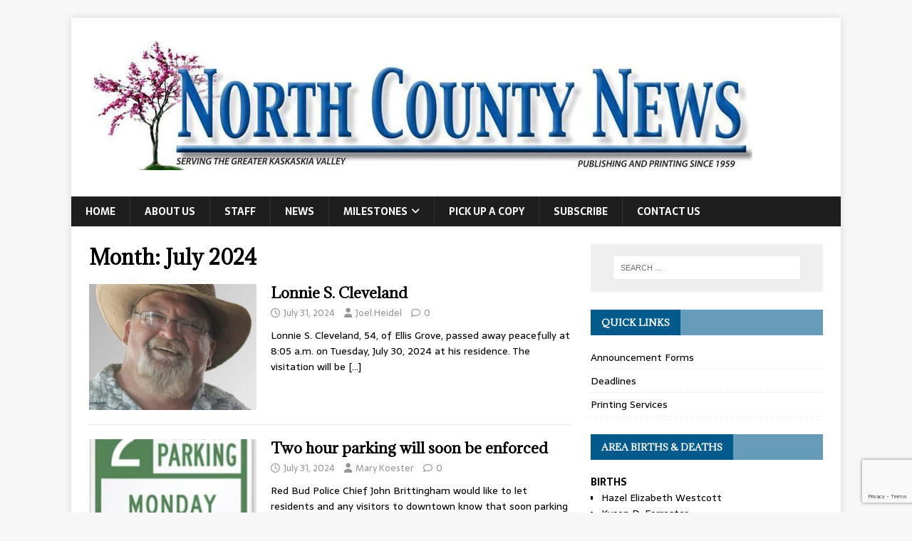

--- FILE ---
content_type: text/html; charset=UTF-8
request_url: https://northcountynews.org/2024/07/
body_size: 12192
content:
<!DOCTYPE html>
<html class="no-js" lang="en-US">
<head>
<meta charset="UTF-8">
<meta name="viewport" content="width=device-width, initial-scale=1.0">
<link rel="profile" href="https://gmpg.org/xfn/11" />
<title>July 2024 &#8211; North County News</title>
<meta name='robots' content='max-image-preview:large' />
<link rel='dns-prefetch' href='//www.googletagmanager.com' />
<link rel='dns-prefetch' href='//fonts.googleapis.com' />
<link rel="alternate" type="application/rss+xml" title="North County News &raquo; Feed" href="https://northcountynews.org/feed/" />
<style id='wp-img-auto-sizes-contain-inline-css' type='text/css'>
img:is([sizes=auto i],[sizes^="auto," i]){contain-intrinsic-size:3000px 1500px}
/*# sourceURL=wp-img-auto-sizes-contain-inline-css */
</style>
<style id='wp-emoji-styles-inline-css' type='text/css'>

	img.wp-smiley, img.emoji {
		display: inline !important;
		border: none !important;
		box-shadow: none !important;
		height: 1em !important;
		width: 1em !important;
		margin: 0 0.07em !important;
		vertical-align: -0.1em !important;
		background: none !important;
		padding: 0 !important;
	}
/*# sourceURL=wp-emoji-styles-inline-css */
</style>
<style id='wp-block-library-inline-css' type='text/css'>
:root{--wp-block-synced-color:#7a00df;--wp-block-synced-color--rgb:122,0,223;--wp-bound-block-color:var(--wp-block-synced-color);--wp-editor-canvas-background:#ddd;--wp-admin-theme-color:#007cba;--wp-admin-theme-color--rgb:0,124,186;--wp-admin-theme-color-darker-10:#006ba1;--wp-admin-theme-color-darker-10--rgb:0,107,160.5;--wp-admin-theme-color-darker-20:#005a87;--wp-admin-theme-color-darker-20--rgb:0,90,135;--wp-admin-border-width-focus:2px}@media (min-resolution:192dpi){:root{--wp-admin-border-width-focus:1.5px}}.wp-element-button{cursor:pointer}:root .has-very-light-gray-background-color{background-color:#eee}:root .has-very-dark-gray-background-color{background-color:#313131}:root .has-very-light-gray-color{color:#eee}:root .has-very-dark-gray-color{color:#313131}:root .has-vivid-green-cyan-to-vivid-cyan-blue-gradient-background{background:linear-gradient(135deg,#00d084,#0693e3)}:root .has-purple-crush-gradient-background{background:linear-gradient(135deg,#34e2e4,#4721fb 50%,#ab1dfe)}:root .has-hazy-dawn-gradient-background{background:linear-gradient(135deg,#faaca8,#dad0ec)}:root .has-subdued-olive-gradient-background{background:linear-gradient(135deg,#fafae1,#67a671)}:root .has-atomic-cream-gradient-background{background:linear-gradient(135deg,#fdd79a,#004a59)}:root .has-nightshade-gradient-background{background:linear-gradient(135deg,#330968,#31cdcf)}:root .has-midnight-gradient-background{background:linear-gradient(135deg,#020381,#2874fc)}:root{--wp--preset--font-size--normal:16px;--wp--preset--font-size--huge:42px}.has-regular-font-size{font-size:1em}.has-larger-font-size{font-size:2.625em}.has-normal-font-size{font-size:var(--wp--preset--font-size--normal)}.has-huge-font-size{font-size:var(--wp--preset--font-size--huge)}.has-text-align-center{text-align:center}.has-text-align-left{text-align:left}.has-text-align-right{text-align:right}.has-fit-text{white-space:nowrap!important}#end-resizable-editor-section{display:none}.aligncenter{clear:both}.items-justified-left{justify-content:flex-start}.items-justified-center{justify-content:center}.items-justified-right{justify-content:flex-end}.items-justified-space-between{justify-content:space-between}.screen-reader-text{border:0;clip-path:inset(50%);height:1px;margin:-1px;overflow:hidden;padding:0;position:absolute;width:1px;word-wrap:normal!important}.screen-reader-text:focus{background-color:#ddd;clip-path:none;color:#444;display:block;font-size:1em;height:auto;left:5px;line-height:normal;padding:15px 23px 14px;text-decoration:none;top:5px;width:auto;z-index:100000}html :where(.has-border-color){border-style:solid}html :where([style*=border-top-color]){border-top-style:solid}html :where([style*=border-right-color]){border-right-style:solid}html :where([style*=border-bottom-color]){border-bottom-style:solid}html :where([style*=border-left-color]){border-left-style:solid}html :where([style*=border-width]){border-style:solid}html :where([style*=border-top-width]){border-top-style:solid}html :where([style*=border-right-width]){border-right-style:solid}html :where([style*=border-bottom-width]){border-bottom-style:solid}html :where([style*=border-left-width]){border-left-style:solid}html :where(img[class*=wp-image-]){height:auto;max-width:100%}:where(figure){margin:0 0 1em}html :where(.is-position-sticky){--wp-admin--admin-bar--position-offset:var(--wp-admin--admin-bar--height,0px)}@media screen and (max-width:600px){html :where(.is-position-sticky){--wp-admin--admin-bar--position-offset:0px}}

/*# sourceURL=wp-block-library-inline-css */
</style><style id='wp-block-paragraph-inline-css' type='text/css'>
.is-small-text{font-size:.875em}.is-regular-text{font-size:1em}.is-large-text{font-size:2.25em}.is-larger-text{font-size:3em}.has-drop-cap:not(:focus):first-letter{float:left;font-size:8.4em;font-style:normal;font-weight:100;line-height:.68;margin:.05em .1em 0 0;text-transform:uppercase}body.rtl .has-drop-cap:not(:focus):first-letter{float:none;margin-left:.1em}p.has-drop-cap.has-background{overflow:hidden}:root :where(p.has-background){padding:1.25em 2.375em}:where(p.has-text-color:not(.has-link-color)) a{color:inherit}p.has-text-align-left[style*="writing-mode:vertical-lr"],p.has-text-align-right[style*="writing-mode:vertical-rl"]{rotate:180deg}
/*# sourceURL=https://www.northcountynews.org/wp-includes/blocks/paragraph/style.min.css */
</style>
<style id='global-styles-inline-css' type='text/css'>
:root{--wp--preset--aspect-ratio--square: 1;--wp--preset--aspect-ratio--4-3: 4/3;--wp--preset--aspect-ratio--3-4: 3/4;--wp--preset--aspect-ratio--3-2: 3/2;--wp--preset--aspect-ratio--2-3: 2/3;--wp--preset--aspect-ratio--16-9: 16/9;--wp--preset--aspect-ratio--9-16: 9/16;--wp--preset--color--black: #000000;--wp--preset--color--cyan-bluish-gray: #abb8c3;--wp--preset--color--white: #ffffff;--wp--preset--color--pale-pink: #f78da7;--wp--preset--color--vivid-red: #cf2e2e;--wp--preset--color--luminous-vivid-orange: #ff6900;--wp--preset--color--luminous-vivid-amber: #fcb900;--wp--preset--color--light-green-cyan: #7bdcb5;--wp--preset--color--vivid-green-cyan: #00d084;--wp--preset--color--pale-cyan-blue: #8ed1fc;--wp--preset--color--vivid-cyan-blue: #0693e3;--wp--preset--color--vivid-purple: #9b51e0;--wp--preset--gradient--vivid-cyan-blue-to-vivid-purple: linear-gradient(135deg,rgb(6,147,227) 0%,rgb(155,81,224) 100%);--wp--preset--gradient--light-green-cyan-to-vivid-green-cyan: linear-gradient(135deg,rgb(122,220,180) 0%,rgb(0,208,130) 100%);--wp--preset--gradient--luminous-vivid-amber-to-luminous-vivid-orange: linear-gradient(135deg,rgb(252,185,0) 0%,rgb(255,105,0) 100%);--wp--preset--gradient--luminous-vivid-orange-to-vivid-red: linear-gradient(135deg,rgb(255,105,0) 0%,rgb(207,46,46) 100%);--wp--preset--gradient--very-light-gray-to-cyan-bluish-gray: linear-gradient(135deg,rgb(238,238,238) 0%,rgb(169,184,195) 100%);--wp--preset--gradient--cool-to-warm-spectrum: linear-gradient(135deg,rgb(74,234,220) 0%,rgb(151,120,209) 20%,rgb(207,42,186) 40%,rgb(238,44,130) 60%,rgb(251,105,98) 80%,rgb(254,248,76) 100%);--wp--preset--gradient--blush-light-purple: linear-gradient(135deg,rgb(255,206,236) 0%,rgb(152,150,240) 100%);--wp--preset--gradient--blush-bordeaux: linear-gradient(135deg,rgb(254,205,165) 0%,rgb(254,45,45) 50%,rgb(107,0,62) 100%);--wp--preset--gradient--luminous-dusk: linear-gradient(135deg,rgb(255,203,112) 0%,rgb(199,81,192) 50%,rgb(65,88,208) 100%);--wp--preset--gradient--pale-ocean: linear-gradient(135deg,rgb(255,245,203) 0%,rgb(182,227,212) 50%,rgb(51,167,181) 100%);--wp--preset--gradient--electric-grass: linear-gradient(135deg,rgb(202,248,128) 0%,rgb(113,206,126) 100%);--wp--preset--gradient--midnight: linear-gradient(135deg,rgb(2,3,129) 0%,rgb(40,116,252) 100%);--wp--preset--font-size--small: 13px;--wp--preset--font-size--medium: 20px;--wp--preset--font-size--large: 36px;--wp--preset--font-size--x-large: 42px;--wp--preset--spacing--20: 0.44rem;--wp--preset--spacing--30: 0.67rem;--wp--preset--spacing--40: 1rem;--wp--preset--spacing--50: 1.5rem;--wp--preset--spacing--60: 2.25rem;--wp--preset--spacing--70: 3.38rem;--wp--preset--spacing--80: 5.06rem;--wp--preset--shadow--natural: 6px 6px 9px rgba(0, 0, 0, 0.2);--wp--preset--shadow--deep: 12px 12px 50px rgba(0, 0, 0, 0.4);--wp--preset--shadow--sharp: 6px 6px 0px rgba(0, 0, 0, 0.2);--wp--preset--shadow--outlined: 6px 6px 0px -3px rgb(255, 255, 255), 6px 6px rgb(0, 0, 0);--wp--preset--shadow--crisp: 6px 6px 0px rgb(0, 0, 0);--wp--custom--team-manager--layouts--grid--columns--min: 1;--wp--custom--team-manager--layouts--grid--columns--max: 6;--wp--custom--team-manager--layouts--grid--columns--default: 3;--wp--custom--team-manager--layouts--grid--gap--small: 1rem;--wp--custom--team-manager--layouts--grid--gap--medium: 2rem;--wp--custom--team-manager--layouts--grid--gap--large: 3rem;--wp--custom--team-manager--layouts--list--spacing: 2rem;--wp--custom--team-manager--layouts--slider--autoplay: 1;--wp--custom--team-manager--layouts--slider--dots: 1;--wp--custom--team-manager--layouts--slider--arrows: 1;--wp--custom--team-manager--colors--primary: #007cba;--wp--custom--team-manager--colors--secondary: #50575e;--wp--custom--team-manager--colors--accent: #00a0d2;}:where(.is-layout-flex){gap: 0.5em;}:where(.is-layout-grid){gap: 0.5em;}body .is-layout-flex{display: flex;}.is-layout-flex{flex-wrap: wrap;align-items: center;}.is-layout-flex > :is(*, div){margin: 0;}body .is-layout-grid{display: grid;}.is-layout-grid > :is(*, div){margin: 0;}:where(.wp-block-columns.is-layout-flex){gap: 2em;}:where(.wp-block-columns.is-layout-grid){gap: 2em;}:where(.wp-block-post-template.is-layout-flex){gap: 1.25em;}:where(.wp-block-post-template.is-layout-grid){gap: 1.25em;}.has-black-color{color: var(--wp--preset--color--black) !important;}.has-cyan-bluish-gray-color{color: var(--wp--preset--color--cyan-bluish-gray) !important;}.has-white-color{color: var(--wp--preset--color--white) !important;}.has-pale-pink-color{color: var(--wp--preset--color--pale-pink) !important;}.has-vivid-red-color{color: var(--wp--preset--color--vivid-red) !important;}.has-luminous-vivid-orange-color{color: var(--wp--preset--color--luminous-vivid-orange) !important;}.has-luminous-vivid-amber-color{color: var(--wp--preset--color--luminous-vivid-amber) !important;}.has-light-green-cyan-color{color: var(--wp--preset--color--light-green-cyan) !important;}.has-vivid-green-cyan-color{color: var(--wp--preset--color--vivid-green-cyan) !important;}.has-pale-cyan-blue-color{color: var(--wp--preset--color--pale-cyan-blue) !important;}.has-vivid-cyan-blue-color{color: var(--wp--preset--color--vivid-cyan-blue) !important;}.has-vivid-purple-color{color: var(--wp--preset--color--vivid-purple) !important;}.has-black-background-color{background-color: var(--wp--preset--color--black) !important;}.has-cyan-bluish-gray-background-color{background-color: var(--wp--preset--color--cyan-bluish-gray) !important;}.has-white-background-color{background-color: var(--wp--preset--color--white) !important;}.has-pale-pink-background-color{background-color: var(--wp--preset--color--pale-pink) !important;}.has-vivid-red-background-color{background-color: var(--wp--preset--color--vivid-red) !important;}.has-luminous-vivid-orange-background-color{background-color: var(--wp--preset--color--luminous-vivid-orange) !important;}.has-luminous-vivid-amber-background-color{background-color: var(--wp--preset--color--luminous-vivid-amber) !important;}.has-light-green-cyan-background-color{background-color: var(--wp--preset--color--light-green-cyan) !important;}.has-vivid-green-cyan-background-color{background-color: var(--wp--preset--color--vivid-green-cyan) !important;}.has-pale-cyan-blue-background-color{background-color: var(--wp--preset--color--pale-cyan-blue) !important;}.has-vivid-cyan-blue-background-color{background-color: var(--wp--preset--color--vivid-cyan-blue) !important;}.has-vivid-purple-background-color{background-color: var(--wp--preset--color--vivid-purple) !important;}.has-black-border-color{border-color: var(--wp--preset--color--black) !important;}.has-cyan-bluish-gray-border-color{border-color: var(--wp--preset--color--cyan-bluish-gray) !important;}.has-white-border-color{border-color: var(--wp--preset--color--white) !important;}.has-pale-pink-border-color{border-color: var(--wp--preset--color--pale-pink) !important;}.has-vivid-red-border-color{border-color: var(--wp--preset--color--vivid-red) !important;}.has-luminous-vivid-orange-border-color{border-color: var(--wp--preset--color--luminous-vivid-orange) !important;}.has-luminous-vivid-amber-border-color{border-color: var(--wp--preset--color--luminous-vivid-amber) !important;}.has-light-green-cyan-border-color{border-color: var(--wp--preset--color--light-green-cyan) !important;}.has-vivid-green-cyan-border-color{border-color: var(--wp--preset--color--vivid-green-cyan) !important;}.has-pale-cyan-blue-border-color{border-color: var(--wp--preset--color--pale-cyan-blue) !important;}.has-vivid-cyan-blue-border-color{border-color: var(--wp--preset--color--vivid-cyan-blue) !important;}.has-vivid-purple-border-color{border-color: var(--wp--preset--color--vivid-purple) !important;}.has-vivid-cyan-blue-to-vivid-purple-gradient-background{background: var(--wp--preset--gradient--vivid-cyan-blue-to-vivid-purple) !important;}.has-light-green-cyan-to-vivid-green-cyan-gradient-background{background: var(--wp--preset--gradient--light-green-cyan-to-vivid-green-cyan) !important;}.has-luminous-vivid-amber-to-luminous-vivid-orange-gradient-background{background: var(--wp--preset--gradient--luminous-vivid-amber-to-luminous-vivid-orange) !important;}.has-luminous-vivid-orange-to-vivid-red-gradient-background{background: var(--wp--preset--gradient--luminous-vivid-orange-to-vivid-red) !important;}.has-very-light-gray-to-cyan-bluish-gray-gradient-background{background: var(--wp--preset--gradient--very-light-gray-to-cyan-bluish-gray) !important;}.has-cool-to-warm-spectrum-gradient-background{background: var(--wp--preset--gradient--cool-to-warm-spectrum) !important;}.has-blush-light-purple-gradient-background{background: var(--wp--preset--gradient--blush-light-purple) !important;}.has-blush-bordeaux-gradient-background{background: var(--wp--preset--gradient--blush-bordeaux) !important;}.has-luminous-dusk-gradient-background{background: var(--wp--preset--gradient--luminous-dusk) !important;}.has-pale-ocean-gradient-background{background: var(--wp--preset--gradient--pale-ocean) !important;}.has-electric-grass-gradient-background{background: var(--wp--preset--gradient--electric-grass) !important;}.has-midnight-gradient-background{background: var(--wp--preset--gradient--midnight) !important;}.has-small-font-size{font-size: var(--wp--preset--font-size--small) !important;}.has-medium-font-size{font-size: var(--wp--preset--font-size--medium) !important;}.has-large-font-size{font-size: var(--wp--preset--font-size--large) !important;}.has-x-large-font-size{font-size: var(--wp--preset--font-size--x-large) !important;}
:root :where(.wp-block-wp-team-manager-team-block){margin-top: var(--wp--preset--spacing--40);margin-bottom: var(--wp--preset--spacing--40);}
:root :where(.wp-block-wp-team-manager-team-block h1){font-size: var(--wp--preset--font-size--x-large);}
:root :where(.wp-block-wp-team-manager-team-block h2){font-size: var(--wp--preset--font-size--large);}
:root :where(.wp-block-wp-team-manager-team-block h3){font-size: var(--wp--preset--font-size--medium);}
/*# sourceURL=global-styles-inline-css */
</style>

<style id='classic-theme-styles-inline-css' type='text/css'>
/*! This file is auto-generated */
.wp-block-button__link{color:#fff;background-color:#32373c;border-radius:9999px;box-shadow:none;text-decoration:none;padding:calc(.667em + 2px) calc(1.333em + 2px);font-size:1.125em}.wp-block-file__button{background:#32373c;color:#fff;text-decoration:none}
/*# sourceURL=/wp-includes/css/classic-themes.min.css */
</style>
<link rel='stylesheet' id='contact-form-7-css' href='https://northcountynews.org/wp-content/plugins/contact-form-7/includes/css/styles.css?ver=6.1.4' type='text/css' media='all' />
<link rel='stylesheet' id='mc4wp-form-basic-css' href='https://northcountynews.org/wp-content/plugins/mailchimp-for-wp/assets/css/form-basic.css?ver=4.11.1' type='text/css' media='all' />
<link rel='stylesheet' id='mh-magazine-lite-css' href='https://northcountynews.org/wp-content/themes/mh-magazine-lite/style.css?ver=2.10.0' type='text/css' media='all' />
<link rel='stylesheet' id='mh-newsmagazine-css' href='https://northcountynews.org/wp-content/themes/mh-newsmagazine/style.css?ver=1.1.3' type='text/css' media='all' />
<link rel='stylesheet' id='mh-font-awesome-css' href='https://northcountynews.org/wp-content/themes/mh-magazine-lite/includes/font-awesome.min.css' type='text/css' media='all' />
<link rel='stylesheet' id='wp_mailjet_form_builder_widget-widget-front-styles-css' href='https://northcountynews.org/wp-content/plugins/mailjet-for-wordpress/src/widgetformbuilder/css/front-widget.css?ver=6.1.6' type='text/css' media='all' />
<link rel='stylesheet' id='mh-newsmagazine-fonts-css' href='https://fonts.googleapis.com/css?family=Sarala:400,700%7cAdamina:400' type='text/css' media='all' />
<script type="text/javascript" src="https://www.northcountynews.org/wp-includes/js/jquery/jquery.min.js?ver=3.7.1" id="jquery-core-js"></script>
<script type="text/javascript" src="https://www.northcountynews.org/wp-includes/js/jquery/jquery-migrate.min.js?ver=3.4.1" id="jquery-migrate-js"></script>
<script type="text/javascript" id="mh-scripts-js-extra">
/* <![CDATA[ */
var mh_magazine = {"text":{"toggle_menu":"Toggle Menu"}};
//# sourceURL=mh-scripts-js-extra
/* ]]> */
</script>
<script type="text/javascript" src="https://northcountynews.org/wp-content/themes/mh-magazine-lite/js/scripts.js?ver=2.10.0" id="mh-scripts-js"></script>

<!-- Google tag (gtag.js) snippet added by Site Kit -->
<!-- Google Analytics snippet added by Site Kit -->
<script type="text/javascript" src="https://www.googletagmanager.com/gtag/js?id=G-3SNVH22PWN" id="google_gtagjs-js" async></script>
<script type="text/javascript" id="google_gtagjs-js-after">
/* <![CDATA[ */
window.dataLayer = window.dataLayer || [];function gtag(){dataLayer.push(arguments);}
gtag("set","linker",{"domains":["northcountynews.org"]});
gtag("js", new Date());
gtag("set", "developer_id.dZTNiMT", true);
gtag("config", "G-3SNVH22PWN");
//# sourceURL=google_gtagjs-js-after
/* ]]> */
</script>
<link rel="https://api.w.org/" href="https://northcountynews.org/wp-json/" /><link rel="EditURI" type="application/rsd+xml" title="RSD" href="https://www.northcountynews.org/xmlrpc.php?rsd" />

<meta name="generator" content="Site Kit by Google 1.171.0" /><!--[if lt IE 9]>
<script src="https://northcountynews.org/wp-content/themes/mh-magazine-lite/js/css3-mediaqueries.js"></script>
<![endif]-->
		<style type="text/css" id="wp-custom-css">
			/*
You can add your own CSS here.

Click the help icon above to learn more.
*/
.red{color:#ff0000;}
.hrs{margin: 25px 0px;}

.ncntbl, .ncntbl td{border: none;}
.text-center {
	text-align: center;
}		</style>
						<style type="text/css" id="c4wp-checkout-css">
					.woocommerce-checkout .c4wp_captcha_field {
						margin-bottom: 10px;
						margin-top: 15px;
						position: relative;
						display: inline-block;
					}
				</style>
							<style type="text/css" id="c4wp-v3-lp-form-css">
				.login #login, .login #lostpasswordform {
					min-width: 350px !important;
				}
				.wpforms-field-c4wp iframe {
					width: 100% !important;
				}
			</style>
			<style id='wtm-general-settings-inline-css' type='text/css'>
.team-member-socials a, .team-member-other-info .fas { font-size: 16px !important; }.wtm-sr-only { position: absolute; width: 1px; height: 1px; padding: 0; margin: -1px; overflow: hidden; clip: rect(0,0,0,0); white-space: nowrap; border: 0; }
/*# sourceURL=wtm-general-settings-inline-css */
</style>
</head>
<body id="mh-mobile" class="archive date wp-custom-logo wp-theme-mh-magazine-lite wp-child-theme-mh-newsmagazine mh-right-sb" itemscope="itemscope" itemtype="https://schema.org/WebPage">
<div class="mh-container mh-container-outer">
<div class="mh-header-mobile-nav mh-clearfix"></div>
<header class="mh-header" itemscope="itemscope" itemtype="https://schema.org/WPHeader">
	<div class="mh-container mh-container-inner mh-row mh-clearfix">
		<div class="mh-custom-header mh-clearfix">
<div class="mh-site-identity">
<div class="mh-site-logo" role="banner" itemscope="itemscope" itemtype="https://schema.org/Brand">
<a href="https://northcountynews.org/" class="custom-logo-link" rel="home"><img width="953" height="211" src="https://northcountynews.org/wp-content/uploads/2024/09/ncn-3837819221-e1725392979843.png" class="custom-logo" alt="North County News" decoding="async" fetchpriority="high" srcset="https://northcountynews.org/wp-content/uploads/2024/09/ncn-3837819221-e1725392979843.png 953w, https://northcountynews.org/wp-content/uploads/2024/09/ncn-3837819221-e1725392979843-300x66.png 300w, https://northcountynews.org/wp-content/uploads/2024/09/ncn-3837819221-e1725392979843-150x33.png 150w, https://northcountynews.org/wp-content/uploads/2024/09/ncn-3837819221-e1725392979843-768x170.png 768w" sizes="(max-width: 953px) 100vw, 953px" /></a></div>
</div>
</div>
	</div>
	<div class="mh-main-nav-wrap">
		<nav class="mh-navigation mh-main-nav mh-container mh-container-inner mh-clearfix" itemscope="itemscope" itemtype="https://schema.org/SiteNavigationElement">
			<div class="menu-top-navigation-container"><ul id="menu-top-navigation" class="menu"><li id="menu-item-109" class="menu-item menu-item-type-custom menu-item-object-custom menu-item-109"><a href="https://www.northcountynews.org">Home</a></li>
<li id="menu-item-108" class="menu-item menu-item-type-post_type menu-item-object-page menu-item-108"><a href="https://northcountynews.org/about-us/">About Us</a></li>
<li id="menu-item-107" class="menu-item menu-item-type-post_type menu-item-object-page menu-item-107"><a href="https://northcountynews.org/staff/">Staff</a></li>
<li id="menu-item-111" class="menu-item menu-item-type-taxonomy menu-item-object-category menu-item-111"><a href="https://northcountynews.org/news/">News</a></li>
<li id="menu-item-115" class="menu-item menu-item-type-taxonomy menu-item-object-category menu-item-has-children menu-item-115"><a href="https://northcountynews.org/milestones/">Milestones</a>
<ul class="sub-menu">
	<li id="menu-item-113" class="menu-item menu-item-type-taxonomy menu-item-object-category menu-item-113"><a href="https://northcountynews.org/milestones/anniversaries/">Anniversaries</a></li>
	<li id="menu-item-110" class="menu-item menu-item-type-taxonomy menu-item-object-category menu-item-110"><a href="https://northcountynews.org/milestones/births/">Births</a></li>
	<li id="menu-item-112" class="menu-item menu-item-type-taxonomy menu-item-object-category menu-item-112"><a href="https://northcountynews.org/milestones/deaths/">Deaths</a></li>
	<li id="menu-item-114" class="menu-item menu-item-type-taxonomy menu-item-object-category menu-item-114"><a href="https://northcountynews.org/milestones/weddings/">Weddings</a></li>
</ul>
</li>
<li id="menu-item-106" class="menu-item menu-item-type-post_type menu-item-object-page menu-item-106"><a href="https://northcountynews.org/pick-up-a-copy/">Pick Up A Copy</a></li>
<li id="menu-item-105" class="menu-item menu-item-type-post_type menu-item-object-page menu-item-105"><a href="https://northcountynews.org/subscriptions/">Subscribe</a></li>
<li id="menu-item-104" class="menu-item menu-item-type-post_type menu-item-object-page menu-item-104"><a href="https://northcountynews.org/contact-us/">Contact Us</a></li>
</ul></div>		</nav>
	</div>
</header><div class="mh-wrapper mh-clearfix">
	<div id="main-content" class="mh-loop mh-content" role="main">			<header class="page-header"><h1 class="page-title">Month: <span>July 2024</span></h1>			</header><article class="mh-loop-item mh-clearfix post-19188 post type-post status-publish format-standard has-post-thumbnail hentry category-deaths">
	<figure class="mh-loop-thumb">
		<a href="https://northcountynews.org/lonnie-s-cleveland/"><img width="326" height="245" src="https://northcountynews.org/wp-content/uploads/2024/07/Lonnie-Cleveland-326x245.jpg" class="attachment-mh-magazine-lite-medium size-mh-magazine-lite-medium wp-post-image" alt="" decoding="async" srcset="https://northcountynews.org/wp-content/uploads/2024/07/Lonnie-Cleveland-326x245.jpg 326w, https://northcountynews.org/wp-content/uploads/2024/07/Lonnie-Cleveland-80x60.jpg 80w" sizes="(max-width: 326px) 100vw, 326px" />		</a>
	</figure>
	<div class="mh-loop-content mh-clearfix">
		<header class="mh-loop-header">
			<h3 class="entry-title mh-loop-title">
				<a href="https://northcountynews.org/lonnie-s-cleveland/" rel="bookmark">
					Lonnie S. Cleveland				</a>
			</h3>
			<div class="mh-meta mh-loop-meta">
				<span class="mh-meta-date updated"><i class="far fa-clock"></i>July 31, 2024</span>
<span class="mh-meta-author author vcard"><i class="fa fa-user"></i><a class="fn" href="https://northcountynews.org/author/jheidel/">Joel Heidel</a></span>
<span class="mh-meta-comments"><i class="far fa-comment"></i><a class="mh-comment-count-link" href="https://northcountynews.org/lonnie-s-cleveland/#mh-comments">0</a></span>
			</div>
		</header>
		<div class="mh-loop-excerpt">
			<div class="mh-excerpt"><p>Lonnie S. Cleveland, 54, of Ellis Grove, passed away peacefully at 8:05 a.m. on Tuesday, July 30, 2024 at his residence. The visitation will be <a class="mh-excerpt-more" href="https://northcountynews.org/lonnie-s-cleveland/" title="Lonnie S. Cleveland">[&#8230;]</a></p>
</div>		</div>
	</div>
</article><article class="mh-loop-item mh-clearfix post-19185 post type-post status-publish format-standard has-post-thumbnail hentry category-news">
	<figure class="mh-loop-thumb">
		<a href="https://northcountynews.org/two-hour-parking-will-soon-be-enforced/"><img width="250" height="245" src="https://northcountynews.org/wp-content/uploads/2024/07/Parking-Sign-250x245.jpg" class="attachment-mh-magazine-lite-medium size-mh-magazine-lite-medium wp-post-image" alt="" decoding="async" />		</a>
	</figure>
	<div class="mh-loop-content mh-clearfix">
		<header class="mh-loop-header">
			<h3 class="entry-title mh-loop-title">
				<a href="https://northcountynews.org/two-hour-parking-will-soon-be-enforced/" rel="bookmark">
					Two hour parking will soon be enforced				</a>
			</h3>
			<div class="mh-meta mh-loop-meta">
				<span class="mh-meta-date updated"><i class="far fa-clock"></i>July 31, 2024</span>
<span class="mh-meta-author author vcard"><i class="fa fa-user"></i><a class="fn" href="https://northcountynews.org/author/mkoester/">Mary Koester</a></span>
<span class="mh-meta-comments"><i class="far fa-comment"></i><a class="mh-comment-count-link" href="https://northcountynews.org/two-hour-parking-will-soon-be-enforced/#mh-comments">0</a></span>
			</div>
		</header>
		<div class="mh-loop-excerpt">
			<div class="mh-excerpt"><p>Red Bud Police Chief John Brittingham would like to let residents and any visitors to downtown know that soon parking signs will be put up. <a class="mh-excerpt-more" href="https://northcountynews.org/two-hour-parking-will-soon-be-enforced/" title="Two hour parking will soon be enforced">[&#8230;]</a></p>
</div>		</div>
	</div>
</article><article class="mh-loop-item mh-clearfix post-19182 post type-post status-publish format-standard has-post-thumbnail hentry category-news">
	<figure class="mh-loop-thumb">
		<a href="https://northcountynews.org/ratz-park-project-is-still-on-schedule/"><img width="326" height="186" src="https://northcountynews.org/wp-content/uploads/2024/07/splash-pad-update-326x186.jpg" class="attachment-mh-magazine-lite-medium size-mh-magazine-lite-medium wp-post-image" alt="" decoding="async" />		</a>
	</figure>
	<div class="mh-loop-content mh-clearfix">
		<header class="mh-loop-header">
			<h3 class="entry-title mh-loop-title">
				<a href="https://northcountynews.org/ratz-park-project-is-still-on-schedule/" rel="bookmark">
					Ratz Park Project is still on schedule				</a>
			</h3>
			<div class="mh-meta mh-loop-meta">
				<span class="mh-meta-date updated"><i class="far fa-clock"></i>July 31, 2024</span>
<span class="mh-meta-author author vcard"><i class="fa fa-user"></i><a class="fn" href="https://northcountynews.org/author/mkoester/">Mary Koester</a></span>
<span class="mh-meta-comments"><i class="far fa-comment"></i><a class="mh-comment-count-link" href="https://northcountynews.org/ratz-park-project-is-still-on-schedule/#mh-comments">0</a></span>
			</div>
		</header>
		<div class="mh-loop-excerpt">
			<div class="mh-excerpt"><p>MOVING RIGHT ALONG&#8211;On Tuesday afternoon, July 30, workers continued to make progress on the Ratz Park Renovation Project. Pictured is one worker doing some dirt <a class="mh-excerpt-more" href="https://northcountynews.org/ratz-park-project-is-still-on-schedule/" title="Ratz Park Project is still on schedule">[&#8230;]</a></p>
</div>		</div>
	</div>
</article><article class="mh-loop-item mh-clearfix post-19179 post type-post status-publish format-standard has-post-thumbnail hentry category-news">
	<figure class="mh-loop-thumb">
		<a href="https://northcountynews.org/locals-help-nashville-flood-victims/"><img width="326" height="245" src="https://northcountynews.org/wp-content/uploads/2024/07/Flood-Buckets-326x245.jpg" class="attachment-mh-magazine-lite-medium size-mh-magazine-lite-medium wp-post-image" alt="" decoding="async" loading="lazy" srcset="https://northcountynews.org/wp-content/uploads/2024/07/Flood-Buckets-326x245.jpg 326w, https://northcountynews.org/wp-content/uploads/2024/07/Flood-Buckets-80x60.jpg 80w" sizes="auto, (max-width: 326px) 100vw, 326px" />		</a>
	</figure>
	<div class="mh-loop-content mh-clearfix">
		<header class="mh-loop-header">
			<h3 class="entry-title mh-loop-title">
				<a href="https://northcountynews.org/locals-help-nashville-flood-victims/" rel="bookmark">
					Locals help Nashville flood victims				</a>
			</h3>
			<div class="mh-meta mh-loop-meta">
				<span class="mh-meta-date updated"><i class="far fa-clock"></i>July 31, 2024</span>
<span class="mh-meta-author author vcard"><i class="fa fa-user"></i><a class="fn" href="https://northcountynews.org/author/mkoester/">Mary Koester</a></span>
<span class="mh-meta-comments"><i class="far fa-comment"></i><a class="mh-comment-count-link" href="https://northcountynews.org/locals-help-nashville-flood-victims/#mh-comments">0</a></span>
			</div>
		</header>
		<div class="mh-loop-excerpt">
			<div class="mh-excerpt"><p>When a disaster strikes, action is needed to help those who are involved as soon as possible. The Lutheran Church Missouri Synod Southern Illinois District <a class="mh-excerpt-more" href="https://northcountynews.org/locals-help-nashville-flood-victims/" title="Locals help Nashville flood victims">[&#8230;]</a></p>
</div>		</div>
	</div>
</article><article class="mh-loop-item mh-clearfix post-19176 post type-post status-publish format-standard has-post-thumbnail hentry category-news">
	<figure class="mh-loop-thumb">
		<a href="https://northcountynews.org/carl-miller-recognized-as-hometown-hero/"><img width="326" height="245" src="https://northcountynews.org/wp-content/uploads/2024/07/Miller-Hometown-Hero-326x245.jpg" class="attachment-mh-magazine-lite-medium size-mh-magazine-lite-medium wp-post-image" alt="" decoding="async" loading="lazy" srcset="https://northcountynews.org/wp-content/uploads/2024/07/Miller-Hometown-Hero-326x245.jpg 326w, https://northcountynews.org/wp-content/uploads/2024/07/Miller-Hometown-Hero-80x60.jpg 80w" sizes="auto, (max-width: 326px) 100vw, 326px" />		</a>
	</figure>
	<div class="mh-loop-content mh-clearfix">
		<header class="mh-loop-header">
			<h3 class="entry-title mh-loop-title">
				<a href="https://northcountynews.org/carl-miller-recognized-as-hometown-hero/" rel="bookmark">
					Carl Miller recognized as Hometown Hero				</a>
			</h3>
			<div class="mh-meta mh-loop-meta">
				<span class="mh-meta-date updated"><i class="far fa-clock"></i>July 31, 2024</span>
<span class="mh-meta-author author vcard"><i class="fa fa-user"></i><a class="fn" href="https://northcountynews.org/author/mkoester/">Mary Koester</a></span>
<span class="mh-meta-comments"><i class="far fa-comment"></i><a class="mh-comment-count-link" href="https://northcountynews.org/carl-miller-recognized-as-hometown-hero/#mh-comments">0</a></span>
			</div>
		</header>
		<div class="mh-loop-excerpt">
			<div class="mh-excerpt"><p>A banner honoring local veteran Carl Miller is currently on display by the Red Bud VFW Post. Pictured with the banner is his daughter Nancy <a class="mh-excerpt-more" href="https://northcountynews.org/carl-miller-recognized-as-hometown-hero/" title="Carl Miller recognized as Hometown Hero">[&#8230;]</a></p>
</div>		</div>
	</div>
</article><article class="mh-loop-item mh-clearfix post-19174 post type-post status-publish format-standard has-post-thumbnail hentry category-news">
	<figure class="mh-loop-thumb">
		<a href="https://northcountynews.org/ata-grand-american-returns-to-sparta-2/">		</a>
	</figure>
	<div class="mh-loop-content mh-clearfix">
		<header class="mh-loop-header">
			<h3 class="entry-title mh-loop-title">
				<a href="https://northcountynews.org/ata-grand-american-returns-to-sparta-2/" rel="bookmark">
					ATA Grand American returns to Sparta				</a>
			</h3>
			<div class="mh-meta mh-loop-meta">
				<span class="mh-meta-date updated"><i class="far fa-clock"></i>July 31, 2024</span>
<span class="mh-meta-author author vcard"><i class="fa fa-user"></i><a class="fn" href="https://northcountynews.org/author/mkoester/">Mary Koester</a></span>
<span class="mh-meta-comments"><i class="far fa-comment"></i><a class="mh-comment-count-link" href="https://northcountynews.org/ata-grand-american-returns-to-sparta-2/#mh-comments">0</a></span>
			</div>
		</header>
		<div class="mh-loop-excerpt">
			<div class="mh-excerpt"><p>This week, the Amateur Trapshooting Association (ATA) Grand American Trapshooting Championship returned to the World Shooting and Recreational Complex in Sparta. This is the 125th <a class="mh-excerpt-more" href="https://northcountynews.org/ata-grand-american-returns-to-sparta-2/" title="ATA Grand American returns to Sparta">[&#8230;]</a></p>
</div>		</div>
	</div>
</article><article class="mh-loop-item mh-clearfix post-19172 post type-post status-publish format-standard has-post-thumbnail hentry category-news">
	<figure class="mh-loop-thumb">
		<a href="https://northcountynews.org/fafsa-completion-assistance-available-through-swic/">		</a>
	</figure>
	<div class="mh-loop-content mh-clearfix">
		<header class="mh-loop-header">
			<h3 class="entry-title mh-loop-title">
				<a href="https://northcountynews.org/fafsa-completion-assistance-available-through-swic/" rel="bookmark">
					FAFSA completion assistance available through SWIC				</a>
			</h3>
			<div class="mh-meta mh-loop-meta">
				<span class="mh-meta-date updated"><i class="far fa-clock"></i>July 31, 2024</span>
<span class="mh-meta-author author vcard"><i class="fa fa-user"></i><a class="fn" href="https://northcountynews.org/author/mkoester/">Mary Koester</a></span>
<span class="mh-meta-comments"><i class="far fa-comment"></i><a class="mh-comment-count-link" href="https://northcountynews.org/fafsa-completion-assistance-available-through-swic/#mh-comments">0</a></span>
			</div>
		</header>
		<div class="mh-loop-excerpt">
			<div class="mh-excerpt"><p>The Illinois Community College Board and the Illinois Student Assistance Commission have partnered to expand community-wide events to assist with FAFSA completion. Southwestern Illinois College <a class="mh-excerpt-more" href="https://northcountynews.org/fafsa-completion-assistance-available-through-swic/" title="FAFSA completion assistance available through SWIC">[&#8230;]</a></p>
</div>		</div>
	</div>
</article><article class="mh-loop-item mh-clearfix post-19169 post type-post status-publish format-standard has-post-thumbnail hentry category-news">
	<figure class="mh-loop-thumb">
		<a href="https://northcountynews.org/picnic-fun/"><img width="326" height="245" src="https://northcountynews.org/wp-content/uploads/2024/07/Library-picnic-326x245.jpg" class="attachment-mh-magazine-lite-medium size-mh-magazine-lite-medium wp-post-image" alt="" decoding="async" loading="lazy" srcset="https://northcountynews.org/wp-content/uploads/2024/07/Library-picnic-326x245.jpg 326w, https://northcountynews.org/wp-content/uploads/2024/07/Library-picnic-80x60.jpg 80w" sizes="auto, (max-width: 326px) 100vw, 326px" />		</a>
	</figure>
	<div class="mh-loop-content mh-clearfix">
		<header class="mh-loop-header">
			<h3 class="entry-title mh-loop-title">
				<a href="https://northcountynews.org/picnic-fun/" rel="bookmark">
					Picnic fun				</a>
			</h3>
			<div class="mh-meta mh-loop-meta">
				<span class="mh-meta-date updated"><i class="far fa-clock"></i>July 31, 2024</span>
<span class="mh-meta-author author vcard"><i class="fa fa-user"></i><a class="fn" href="https://northcountynews.org/author/mkoester/">Mary Koester</a></span>
<span class="mh-meta-comments"><i class="far fa-comment"></i><a class="mh-comment-count-link" href="https://northcountynews.org/picnic-fun/#mh-comments">0</a></span>
			</div>
		</header>
		<div class="mh-loop-excerpt">
			<div class="mh-excerpt"><p>The Red Bud Public Library held a beach themed picnic in Finley Park, located behind the library, on July 25. They offered various outdoor games <a class="mh-excerpt-more" href="https://northcountynews.org/picnic-fun/" title="Picnic fun">[&#8230;]</a></p>
</div>		</div>
	</div>
</article><article class="mh-loop-item mh-clearfix post-19164 post type-post status-publish format-standard has-post-thumbnail hentry category-deaths">
	<figure class="mh-loop-thumb">
		<a href="https://northcountynews.org/jerry-lynn-nunn-jer-bear/"><img width="326" height="245" src="https://northcountynews.org/wp-content/uploads/2024/07/Nunn-obit-NEW-e1722354593487-326x245.jpg" class="attachment-mh-magazine-lite-medium size-mh-magazine-lite-medium wp-post-image" alt="" decoding="async" loading="lazy" srcset="https://northcountynews.org/wp-content/uploads/2024/07/Nunn-obit-NEW-e1722354593487-326x245.jpg 326w, https://northcountynews.org/wp-content/uploads/2024/07/Nunn-obit-NEW-e1722354593487-80x60.jpg 80w" sizes="auto, (max-width: 326px) 100vw, 326px" />		</a>
	</figure>
	<div class="mh-loop-content mh-clearfix">
		<header class="mh-loop-header">
			<h3 class="entry-title mh-loop-title">
				<a href="https://northcountynews.org/jerry-lynn-nunn-jer-bear/" rel="bookmark">
					Jerry Lynn Nunn &#8220;Jer Bear&#8221;				</a>
			</h3>
			<div class="mh-meta mh-loop-meta">
				<span class="mh-meta-date updated"><i class="far fa-clock"></i>July 30, 2024</span>
<span class="mh-meta-author author vcard"><i class="fa fa-user"></i><a class="fn" href="https://northcountynews.org/author/jheidel/">Joel Heidel</a></span>
<span class="mh-meta-comments"><i class="far fa-comment"></i><a class="mh-comment-count-link" href="https://northcountynews.org/jerry-lynn-nunn-jer-bear/#mh-comments">0</a></span>
			</div>
		</header>
		<div class="mh-loop-excerpt">
			<div class="mh-excerpt"><p>Jerry Lynn Nunn, 65, of Talbott, TN, peacefully went to be with the Lord on Friday, July 26, 2024. A Celebration of Life will be <a class="mh-excerpt-more" href="https://northcountynews.org/jerry-lynn-nunn-jer-bear/" title="Jerry Lynn Nunn &#8220;Jer Bear&#8221;">[&#8230;]</a></p>
</div>		</div>
	</div>
</article><article class="mh-loop-item mh-clearfix post-19161 post type-post status-publish format-standard has-post-thumbnail hentry category-deaths">
	<figure class="mh-loop-thumb">
		<a href="https://northcountynews.org/sister-lucille-kern/"><img width="326" height="245" src="https://northcountynews.org/wp-content/uploads/2024/07/Lucille-Kern-e1722266981741-326x245.jpg" class="attachment-mh-magazine-lite-medium size-mh-magazine-lite-medium wp-post-image" alt="" decoding="async" loading="lazy" srcset="https://northcountynews.org/wp-content/uploads/2024/07/Lucille-Kern-e1722266981741-326x245.jpg 326w, https://northcountynews.org/wp-content/uploads/2024/07/Lucille-Kern-e1722266981741-678x509.jpg 678w, https://northcountynews.org/wp-content/uploads/2024/07/Lucille-Kern-e1722266981741-80x60.jpg 80w" sizes="auto, (max-width: 326px) 100vw, 326px" />		</a>
	</figure>
	<div class="mh-loop-content mh-clearfix">
		<header class="mh-loop-header">
			<h3 class="entry-title mh-loop-title">
				<a href="https://northcountynews.org/sister-lucille-kern/" rel="bookmark">
					Sister Lucille Kern				</a>
			</h3>
			<div class="mh-meta mh-loop-meta">
				<span class="mh-meta-date updated"><i class="far fa-clock"></i>July 29, 2024</span>
<span class="mh-meta-author author vcard"><i class="fa fa-user"></i><a class="fn" href="https://northcountynews.org/author/jheidel/">Joel Heidel</a></span>
<span class="mh-meta-comments"><i class="far fa-comment"></i><a class="mh-comment-count-link" href="https://northcountynews.org/sister-lucille-kern/#mh-comments">0</a></span>
			</div>
		</header>
		<div class="mh-loop-excerpt">
			<div class="mh-excerpt"><p>Sister Lucille Kern, ASC, 94, of the Adorers of the Blood of Christ, passed away peacefully at 2:09 p.m. on Wednesday, July 24, 2024 at <a class="mh-excerpt-more" href="https://northcountynews.org/sister-lucille-kern/" title="Sister Lucille Kern">[&#8230;]</a></p>
</div>		</div>
	</div>
</article><div class="mh-loop-pagination mh-clearfix">
	<nav class="navigation pagination" aria-label="Posts pagination">
		<h2 class="screen-reader-text">Posts pagination</h2>
		<div class="nav-links"><span aria-current="page" class="page-numbers current">1</span>
<a class="page-numbers" href="https://northcountynews.org/2024/07/page/2/">2</a>
<span class="page-numbers dots">&hellip;</span>
<a class="page-numbers" href="https://northcountynews.org/2024/07/page/6/">6</a>
<a class="next page-numbers" href="https://northcountynews.org/2024/07/page/2/">&raquo;</a></div>
	</nav></div>	</div>
	<aside class="mh-widget-col-1 mh-sidebar" itemscope="itemscope" itemtype="https://schema.org/WPSideBar"><div id="search-2" class="mh-widget widget_search"><form role="search" method="get" class="search-form" action="https://northcountynews.org/">
				<label>
					<span class="screen-reader-text">Search for:</span>
					<input type="search" class="search-field" placeholder="Search &hellip;" value="" name="s" />
				</label>
				<input type="submit" class="search-submit" value="Search" />
			</form></div><div id="nav_menu-2" class="mh-widget widget_nav_menu"><h4 class="mh-widget-title"><span class="mh-widget-title-inner">Quick Links</span></h4><div class="menu-quick-links-container"><ul id="menu-quick-links" class="menu"><li id="menu-item-103" class="menu-item menu-item-type-post_type menu-item-object-page menu-item-103"><a href="https://northcountynews.org/announcement-forms/">Announcement Forms</a></li>
<li id="menu-item-102" class="menu-item menu-item-type-post_type menu-item-object-page menu-item-102"><a href="https://northcountynews.org/deadlines/">Deadlines</a></li>
<li id="menu-item-101" class="menu-item menu-item-type-post_type menu-item-object-page menu-item-101"><a href="https://northcountynews.org/printing-services/">Printing Services</a></li>
</ul></div></div><div id="text-2" class="mh-widget widget_text"><h4 class="mh-widget-title"><span class="mh-widget-title-inner">Area Births &#038; Deaths</span></h4>			<div class="textwidget"><b>BIRTHS</b><br>
<ul class="display-posts-listing"><li class="listing-item"><a class="title" href="https://northcountynews.org/hazel-elizabeth-westcott/">Hazel Elizabeth Westcott</a></li><li class="listing-item"><a class="title" href="https://northcountynews.org/kyson-d-forrester/">Kyson D. Forrester</a></li><li class="listing-item"><a class="title" href="https://northcountynews.org/brynn-louise-erwin/">Brynn Louise Erwin</a></li><li class="listing-item"><a class="title" href="https://northcountynews.org/margot-jack-horrell/">Margot Jack Horrell</a></li></ul>
<br>
<b>DEATHS</b><br>
<ul class="display-posts-listing"><li class="listing-item"><a class="title" href="https://northcountynews.org/james-edward-jim-haury/">James Edward &#8220;Jim&#8221; Haury</a></li><li class="listing-item"><a class="title" href="https://northcountynews.org/dennis-fischer/">Dennis Fischer</a></li><li class="listing-item"><a class="title" href="https://northcountynews.org/roger-l-hanebutt/">Roger L. Hanebutt</a></li><li class="listing-item"><a class="title" href="https://northcountynews.org/boniface-bonnie-w-biethman/">Boniface &#8220;Bonnie&#8221; W. Biethman</a></li></ul></div>
		</div><div id="mc4wp_form_widget-2" class="mh-widget widget_mc4wp_form_widget"><h4 class="mh-widget-title"><span class="mh-widget-title-inner">Newsletter</span></h4><script>(function() {
	window.mc4wp = window.mc4wp || {
		listeners: [],
		forms: {
			on: function(evt, cb) {
				window.mc4wp.listeners.push(
					{
						event   : evt,
						callback: cb
					}
				);
			}
		}
	}
})();
</script><!-- Mailchimp for WordPress v4.11.1 - https://wordpress.org/plugins/mailchimp-for-wp/ --><form id="mc4wp-form-1" class="mc4wp-form mc4wp-form-3539 mc4wp-form-basic" method="post" data-id="3539" data-name="Default sign-up form" ><div class="mc4wp-form-fields"><p>Stay up to date on the latest news.<br>Subscribe to our newsletter.</p>
<input required="required" placeholder="Enter Email Address" name="EMAIL" type="email" class="specialtext" style="width:220px;"><input value="SUBSCRIBE" type="submit" style="margin-left:50px;margin-top:6px;"></div><label style="display: none !important;">Leave this field empty if you're human: <input type="text" name="_mc4wp_honeypot" value="" tabindex="-1" autocomplete="off" /></label><input type="hidden" name="_mc4wp_timestamp" value="1769573901" /><input type="hidden" name="_mc4wp_form_id" value="3539" /><input type="hidden" name="_mc4wp_form_element_id" value="mc4wp-form-1" /><div class="mc4wp-response"></div></form><!-- / Mailchimp for WordPress Plugin --></div><div id="text-3" class="mh-widget widget_text">			<div class="textwidget"><div class="text-center"><a href="https://www.publicnoticeillinois.com/search.aspx?paperid=500" target="_blank"><img decoding="async" src="https://www.northcountynews.org/wp-content/uploads/2020/11/b-IPA-logo.png" alt="Public Notice Illinois"><br />Public Notice Illinois</a></div>
</div>
		</div></aside></div>
<div class="mh-copyright-wrap">
	<div class="mh-container mh-container-inner mh-clearfix">
		<p class="mh-copyright">Copyright &copy; 2026 | WordPress Theme by <a href="https://mhthemes.com/themes/mh-magazine/?utm_source=customer&#038;utm_medium=link&#038;utm_campaign=MH+Magazine+Lite" rel="nofollow">MH Themes</a></p>
	</div>
</div>
</div><!-- .mh-container-outer -->
<script type="speculationrules">
{"prefetch":[{"source":"document","where":{"and":[{"href_matches":"/*"},{"not":{"href_matches":["/wp-*.php","/wp-admin/*","/wp-content/uploads/*","/wp-content/*","/wp-content/plugins/*","/wp-content/themes/mh-newsmagazine/*","/wp-content/themes/mh-magazine-lite/*","/*\\?(.+)"]}},{"not":{"selector_matches":"a[rel~=\"nofollow\"]"}},{"not":{"selector_matches":".no-prefetch, .no-prefetch a"}}]},"eagerness":"conservative"}]}
</script>
<script>(function() {function maybePrefixUrlField () {
  const value = this.value.trim()
  if (value !== '' && value.indexOf('http') !== 0) {
    this.value = 'http://' + value
  }
}

const urlFields = document.querySelectorAll('.mc4wp-form input[type="url"]')
for (let j = 0; j < urlFields.length; j++) {
  urlFields[j].addEventListener('blur', maybePrefixUrlField)
}
})();</script><script type="text/javascript" src="https://www.northcountynews.org/wp-includes/js/dist/hooks.min.js?ver=dd5603f07f9220ed27f1" id="wp-hooks-js"></script>
<script type="text/javascript" src="https://www.northcountynews.org/wp-includes/js/dist/i18n.min.js?ver=c26c3dc7bed366793375" id="wp-i18n-js"></script>
<script type="text/javascript" id="wp-i18n-js-after">
/* <![CDATA[ */
wp.i18n.setLocaleData( { 'text direction\u0004ltr': [ 'ltr' ] } );
//# sourceURL=wp-i18n-js-after
/* ]]> */
</script>
<script type="text/javascript" src="https://northcountynews.org/wp-content/plugins/contact-form-7/includes/swv/js/index.js?ver=6.1.4" id="swv-js"></script>
<script type="text/javascript" id="contact-form-7-js-before">
/* <![CDATA[ */
var wpcf7 = {
    "api": {
        "root": "https:\/\/northcountynews.org\/wp-json\/",
        "namespace": "contact-form-7\/v1"
    }
};
//# sourceURL=contact-form-7-js-before
/* ]]> */
</script>
<script type="text/javascript" src="https://northcountynews.org/wp-content/plugins/contact-form-7/includes/js/index.js?ver=6.1.4" id="contact-form-7-js"></script>
<script type="text/javascript" id="wp_mailjet_form_builder_widget-front-script-js-extra">
/* <![CDATA[ */
var mjWidget = {"ajax_url":"https://www.northcountynews.org/wp-admin/admin-ajax.php"};
//# sourceURL=wp_mailjet_form_builder_widget-front-script-js-extra
/* ]]> */
</script>
<script type="text/javascript" src="https://northcountynews.org/wp-content/plugins/mailjet-for-wordpress/src/widgetformbuilder/js/front-widget.js?ver=f9a94c693c42a2c8f1b9a9cae5ef4b1f" id="wp_mailjet_form_builder_widget-front-script-js"></script>
<script type="text/javascript" id="wtm-live-search-js-extra">
/* <![CDATA[ */
var wtm_ajax = {"ajax_url":"https://www.northcountynews.org/wp-admin/admin-ajax.php","nonce":"196bb48ed8"};
//# sourceURL=wtm-live-search-js-extra
/* ]]> */
</script>
<script type="text/javascript" src="https://northcountynews.org/wp-content/plugins/wp-team-manager/public/assets/js/live-search.js?ver=2.4.4" id="wtm-live-search-js"></script>
<script type="text/javascript" src="https://www.google.com/recaptcha/api.js?render=6LeWHR4aAAAAALSM12qa1oyDz7kn8hkkKs153QBC&amp;ver=3.0" id="google-recaptcha-js"></script>
<script type="text/javascript" src="https://www.northcountynews.org/wp-includes/js/dist/vendor/wp-polyfill.min.js?ver=3.15.0" id="wp-polyfill-js"></script>
<script type="text/javascript" id="wpcf7-recaptcha-js-before">
/* <![CDATA[ */
var wpcf7_recaptcha = {
    "sitekey": "6LeWHR4aAAAAALSM12qa1oyDz7kn8hkkKs153QBC",
    "actions": {
        "homepage": "homepage",
        "contactform": "contactform"
    }
};
//# sourceURL=wpcf7-recaptcha-js-before
/* ]]> */
</script>
<script type="text/javascript" src="https://northcountynews.org/wp-content/plugins/contact-form-7/modules/recaptcha/index.js?ver=6.1.4" id="wpcf7-recaptcha-js"></script>
<script type="text/javascript" id="wtm-general-settings-js-after">
/* <![CDATA[ */
document.addEventListener("DOMContentLoaded", function() {if ("loading" in HTMLImageElement.prototype) {
				const images = document.querySelectorAll(".team-member img, .wtm-team-member img");
				images.forEach(img => { if (!img.hasAttribute("loading")) img.loading = "lazy"; });
			}const criticalImages = document.querySelectorAll(".team-member img, .wtm-team-member img");
			for (let i = 0; i < Math.min(3, criticalImages.length); i++) {
				criticalImages[i].loading = "eager";
			}document.querySelectorAll(".team-member, .wtm-team-member").forEach(member => {
				const links = member.querySelectorAll("a");
				links.forEach((link, index) => {
					link.setAttribute("tabindex", "0");
					if (index === 0) link.setAttribute("aria-label", "Team member profile");
				});
			});document.querySelectorAll(".team-member img, .wtm-team-member img").forEach(img => {
				if (!img.alt) {
					const memberName = img.closest(".team-member, .wtm-team-member")?.querySelector(".team-name, h3, h4")?.textContent;
					if (memberName) img.alt = "Photo of " + memberName.trim();
				}
			});});
//# sourceURL=wtm-general-settings-js-after
/* ]]> */
</script>
<script type="text/javascript" defer src="https://northcountynews.org/wp-content/plugins/mailchimp-for-wp/assets/js/forms.js?ver=4.11.1" id="mc4wp-forms-api-js"></script>
<script id="wp-emoji-settings" type="application/json">
{"baseUrl":"https://s.w.org/images/core/emoji/17.0.2/72x72/","ext":".png","svgUrl":"https://s.w.org/images/core/emoji/17.0.2/svg/","svgExt":".svg","source":{"concatemoji":"https://www.northcountynews.org/wp-includes/js/wp-emoji-release.min.js?ver=f9a94c693c42a2c8f1b9a9cae5ef4b1f"}}
</script>
<script type="module">
/* <![CDATA[ */
/*! This file is auto-generated */
const a=JSON.parse(document.getElementById("wp-emoji-settings").textContent),o=(window._wpemojiSettings=a,"wpEmojiSettingsSupports"),s=["flag","emoji"];function i(e){try{var t={supportTests:e,timestamp:(new Date).valueOf()};sessionStorage.setItem(o,JSON.stringify(t))}catch(e){}}function c(e,t,n){e.clearRect(0,0,e.canvas.width,e.canvas.height),e.fillText(t,0,0);t=new Uint32Array(e.getImageData(0,0,e.canvas.width,e.canvas.height).data);e.clearRect(0,0,e.canvas.width,e.canvas.height),e.fillText(n,0,0);const a=new Uint32Array(e.getImageData(0,0,e.canvas.width,e.canvas.height).data);return t.every((e,t)=>e===a[t])}function p(e,t){e.clearRect(0,0,e.canvas.width,e.canvas.height),e.fillText(t,0,0);var n=e.getImageData(16,16,1,1);for(let e=0;e<n.data.length;e++)if(0!==n.data[e])return!1;return!0}function u(e,t,n,a){switch(t){case"flag":return n(e,"\ud83c\udff3\ufe0f\u200d\u26a7\ufe0f","\ud83c\udff3\ufe0f\u200b\u26a7\ufe0f")?!1:!n(e,"\ud83c\udde8\ud83c\uddf6","\ud83c\udde8\u200b\ud83c\uddf6")&&!n(e,"\ud83c\udff4\udb40\udc67\udb40\udc62\udb40\udc65\udb40\udc6e\udb40\udc67\udb40\udc7f","\ud83c\udff4\u200b\udb40\udc67\u200b\udb40\udc62\u200b\udb40\udc65\u200b\udb40\udc6e\u200b\udb40\udc67\u200b\udb40\udc7f");case"emoji":return!a(e,"\ud83e\u1fac8")}return!1}function f(e,t,n,a){let r;const o=(r="undefined"!=typeof WorkerGlobalScope&&self instanceof WorkerGlobalScope?new OffscreenCanvas(300,150):document.createElement("canvas")).getContext("2d",{willReadFrequently:!0}),s=(o.textBaseline="top",o.font="600 32px Arial",{});return e.forEach(e=>{s[e]=t(o,e,n,a)}),s}function r(e){var t=document.createElement("script");t.src=e,t.defer=!0,document.head.appendChild(t)}a.supports={everything:!0,everythingExceptFlag:!0},new Promise(t=>{let n=function(){try{var e=JSON.parse(sessionStorage.getItem(o));if("object"==typeof e&&"number"==typeof e.timestamp&&(new Date).valueOf()<e.timestamp+604800&&"object"==typeof e.supportTests)return e.supportTests}catch(e){}return null}();if(!n){if("undefined"!=typeof Worker&&"undefined"!=typeof OffscreenCanvas&&"undefined"!=typeof URL&&URL.createObjectURL&&"undefined"!=typeof Blob)try{var e="postMessage("+f.toString()+"("+[JSON.stringify(s),u.toString(),c.toString(),p.toString()].join(",")+"));",a=new Blob([e],{type:"text/javascript"});const r=new Worker(URL.createObjectURL(a),{name:"wpTestEmojiSupports"});return void(r.onmessage=e=>{i(n=e.data),r.terminate(),t(n)})}catch(e){}i(n=f(s,u,c,p))}t(n)}).then(e=>{for(const n in e)a.supports[n]=e[n],a.supports.everything=a.supports.everything&&a.supports[n],"flag"!==n&&(a.supports.everythingExceptFlag=a.supports.everythingExceptFlag&&a.supports[n]);var t;a.supports.everythingExceptFlag=a.supports.everythingExceptFlag&&!a.supports.flag,a.supports.everything||((t=a.source||{}).concatemoji?r(t.concatemoji):t.wpemoji&&t.twemoji&&(r(t.twemoji),r(t.wpemoji)))});
//# sourceURL=https://www.northcountynews.org/wp-includes/js/wp-emoji-loader.min.js
/* ]]> */
</script>
<script defer src="https://static.cloudflareinsights.com/beacon.min.js/vcd15cbe7772f49c399c6a5babf22c1241717689176015" integrity="sha512-ZpsOmlRQV6y907TI0dKBHq9Md29nnaEIPlkf84rnaERnq6zvWvPUqr2ft8M1aS28oN72PdrCzSjY4U6VaAw1EQ==" data-cf-beacon='{"version":"2024.11.0","token":"74fae51b0fcd4a6d8dafa7cdaa6c1b26","r":1,"server_timing":{"name":{"cfCacheStatus":true,"cfEdge":true,"cfExtPri":true,"cfL4":true,"cfOrigin":true,"cfSpeedBrain":true},"location_startswith":null}}' crossorigin="anonymous"></script>
</body>
</html>

--- FILE ---
content_type: text/html; charset=utf-8
request_url: https://www.google.com/recaptcha/api2/anchor?ar=1&k=6LeWHR4aAAAAALSM12qa1oyDz7kn8hkkKs153QBC&co=aHR0cHM6Ly9ub3J0aGNvdW50eW5ld3Mub3JnOjQ0Mw..&hl=en&v=N67nZn4AqZkNcbeMu4prBgzg&size=invisible&anchor-ms=20000&execute-ms=30000&cb=38xo3fsx9iza
body_size: 48679
content:
<!DOCTYPE HTML><html dir="ltr" lang="en"><head><meta http-equiv="Content-Type" content="text/html; charset=UTF-8">
<meta http-equiv="X-UA-Compatible" content="IE=edge">
<title>reCAPTCHA</title>
<style type="text/css">
/* cyrillic-ext */
@font-face {
  font-family: 'Roboto';
  font-style: normal;
  font-weight: 400;
  font-stretch: 100%;
  src: url(//fonts.gstatic.com/s/roboto/v48/KFO7CnqEu92Fr1ME7kSn66aGLdTylUAMa3GUBHMdazTgWw.woff2) format('woff2');
  unicode-range: U+0460-052F, U+1C80-1C8A, U+20B4, U+2DE0-2DFF, U+A640-A69F, U+FE2E-FE2F;
}
/* cyrillic */
@font-face {
  font-family: 'Roboto';
  font-style: normal;
  font-weight: 400;
  font-stretch: 100%;
  src: url(//fonts.gstatic.com/s/roboto/v48/KFO7CnqEu92Fr1ME7kSn66aGLdTylUAMa3iUBHMdazTgWw.woff2) format('woff2');
  unicode-range: U+0301, U+0400-045F, U+0490-0491, U+04B0-04B1, U+2116;
}
/* greek-ext */
@font-face {
  font-family: 'Roboto';
  font-style: normal;
  font-weight: 400;
  font-stretch: 100%;
  src: url(//fonts.gstatic.com/s/roboto/v48/KFO7CnqEu92Fr1ME7kSn66aGLdTylUAMa3CUBHMdazTgWw.woff2) format('woff2');
  unicode-range: U+1F00-1FFF;
}
/* greek */
@font-face {
  font-family: 'Roboto';
  font-style: normal;
  font-weight: 400;
  font-stretch: 100%;
  src: url(//fonts.gstatic.com/s/roboto/v48/KFO7CnqEu92Fr1ME7kSn66aGLdTylUAMa3-UBHMdazTgWw.woff2) format('woff2');
  unicode-range: U+0370-0377, U+037A-037F, U+0384-038A, U+038C, U+038E-03A1, U+03A3-03FF;
}
/* math */
@font-face {
  font-family: 'Roboto';
  font-style: normal;
  font-weight: 400;
  font-stretch: 100%;
  src: url(//fonts.gstatic.com/s/roboto/v48/KFO7CnqEu92Fr1ME7kSn66aGLdTylUAMawCUBHMdazTgWw.woff2) format('woff2');
  unicode-range: U+0302-0303, U+0305, U+0307-0308, U+0310, U+0312, U+0315, U+031A, U+0326-0327, U+032C, U+032F-0330, U+0332-0333, U+0338, U+033A, U+0346, U+034D, U+0391-03A1, U+03A3-03A9, U+03B1-03C9, U+03D1, U+03D5-03D6, U+03F0-03F1, U+03F4-03F5, U+2016-2017, U+2034-2038, U+203C, U+2040, U+2043, U+2047, U+2050, U+2057, U+205F, U+2070-2071, U+2074-208E, U+2090-209C, U+20D0-20DC, U+20E1, U+20E5-20EF, U+2100-2112, U+2114-2115, U+2117-2121, U+2123-214F, U+2190, U+2192, U+2194-21AE, U+21B0-21E5, U+21F1-21F2, U+21F4-2211, U+2213-2214, U+2216-22FF, U+2308-230B, U+2310, U+2319, U+231C-2321, U+2336-237A, U+237C, U+2395, U+239B-23B7, U+23D0, U+23DC-23E1, U+2474-2475, U+25AF, U+25B3, U+25B7, U+25BD, U+25C1, U+25CA, U+25CC, U+25FB, U+266D-266F, U+27C0-27FF, U+2900-2AFF, U+2B0E-2B11, U+2B30-2B4C, U+2BFE, U+3030, U+FF5B, U+FF5D, U+1D400-1D7FF, U+1EE00-1EEFF;
}
/* symbols */
@font-face {
  font-family: 'Roboto';
  font-style: normal;
  font-weight: 400;
  font-stretch: 100%;
  src: url(//fonts.gstatic.com/s/roboto/v48/KFO7CnqEu92Fr1ME7kSn66aGLdTylUAMaxKUBHMdazTgWw.woff2) format('woff2');
  unicode-range: U+0001-000C, U+000E-001F, U+007F-009F, U+20DD-20E0, U+20E2-20E4, U+2150-218F, U+2190, U+2192, U+2194-2199, U+21AF, U+21E6-21F0, U+21F3, U+2218-2219, U+2299, U+22C4-22C6, U+2300-243F, U+2440-244A, U+2460-24FF, U+25A0-27BF, U+2800-28FF, U+2921-2922, U+2981, U+29BF, U+29EB, U+2B00-2BFF, U+4DC0-4DFF, U+FFF9-FFFB, U+10140-1018E, U+10190-1019C, U+101A0, U+101D0-101FD, U+102E0-102FB, U+10E60-10E7E, U+1D2C0-1D2D3, U+1D2E0-1D37F, U+1F000-1F0FF, U+1F100-1F1AD, U+1F1E6-1F1FF, U+1F30D-1F30F, U+1F315, U+1F31C, U+1F31E, U+1F320-1F32C, U+1F336, U+1F378, U+1F37D, U+1F382, U+1F393-1F39F, U+1F3A7-1F3A8, U+1F3AC-1F3AF, U+1F3C2, U+1F3C4-1F3C6, U+1F3CA-1F3CE, U+1F3D4-1F3E0, U+1F3ED, U+1F3F1-1F3F3, U+1F3F5-1F3F7, U+1F408, U+1F415, U+1F41F, U+1F426, U+1F43F, U+1F441-1F442, U+1F444, U+1F446-1F449, U+1F44C-1F44E, U+1F453, U+1F46A, U+1F47D, U+1F4A3, U+1F4B0, U+1F4B3, U+1F4B9, U+1F4BB, U+1F4BF, U+1F4C8-1F4CB, U+1F4D6, U+1F4DA, U+1F4DF, U+1F4E3-1F4E6, U+1F4EA-1F4ED, U+1F4F7, U+1F4F9-1F4FB, U+1F4FD-1F4FE, U+1F503, U+1F507-1F50B, U+1F50D, U+1F512-1F513, U+1F53E-1F54A, U+1F54F-1F5FA, U+1F610, U+1F650-1F67F, U+1F687, U+1F68D, U+1F691, U+1F694, U+1F698, U+1F6AD, U+1F6B2, U+1F6B9-1F6BA, U+1F6BC, U+1F6C6-1F6CF, U+1F6D3-1F6D7, U+1F6E0-1F6EA, U+1F6F0-1F6F3, U+1F6F7-1F6FC, U+1F700-1F7FF, U+1F800-1F80B, U+1F810-1F847, U+1F850-1F859, U+1F860-1F887, U+1F890-1F8AD, U+1F8B0-1F8BB, U+1F8C0-1F8C1, U+1F900-1F90B, U+1F93B, U+1F946, U+1F984, U+1F996, U+1F9E9, U+1FA00-1FA6F, U+1FA70-1FA7C, U+1FA80-1FA89, U+1FA8F-1FAC6, U+1FACE-1FADC, U+1FADF-1FAE9, U+1FAF0-1FAF8, U+1FB00-1FBFF;
}
/* vietnamese */
@font-face {
  font-family: 'Roboto';
  font-style: normal;
  font-weight: 400;
  font-stretch: 100%;
  src: url(//fonts.gstatic.com/s/roboto/v48/KFO7CnqEu92Fr1ME7kSn66aGLdTylUAMa3OUBHMdazTgWw.woff2) format('woff2');
  unicode-range: U+0102-0103, U+0110-0111, U+0128-0129, U+0168-0169, U+01A0-01A1, U+01AF-01B0, U+0300-0301, U+0303-0304, U+0308-0309, U+0323, U+0329, U+1EA0-1EF9, U+20AB;
}
/* latin-ext */
@font-face {
  font-family: 'Roboto';
  font-style: normal;
  font-weight: 400;
  font-stretch: 100%;
  src: url(//fonts.gstatic.com/s/roboto/v48/KFO7CnqEu92Fr1ME7kSn66aGLdTylUAMa3KUBHMdazTgWw.woff2) format('woff2');
  unicode-range: U+0100-02BA, U+02BD-02C5, U+02C7-02CC, U+02CE-02D7, U+02DD-02FF, U+0304, U+0308, U+0329, U+1D00-1DBF, U+1E00-1E9F, U+1EF2-1EFF, U+2020, U+20A0-20AB, U+20AD-20C0, U+2113, U+2C60-2C7F, U+A720-A7FF;
}
/* latin */
@font-face {
  font-family: 'Roboto';
  font-style: normal;
  font-weight: 400;
  font-stretch: 100%;
  src: url(//fonts.gstatic.com/s/roboto/v48/KFO7CnqEu92Fr1ME7kSn66aGLdTylUAMa3yUBHMdazQ.woff2) format('woff2');
  unicode-range: U+0000-00FF, U+0131, U+0152-0153, U+02BB-02BC, U+02C6, U+02DA, U+02DC, U+0304, U+0308, U+0329, U+2000-206F, U+20AC, U+2122, U+2191, U+2193, U+2212, U+2215, U+FEFF, U+FFFD;
}
/* cyrillic-ext */
@font-face {
  font-family: 'Roboto';
  font-style: normal;
  font-weight: 500;
  font-stretch: 100%;
  src: url(//fonts.gstatic.com/s/roboto/v48/KFO7CnqEu92Fr1ME7kSn66aGLdTylUAMa3GUBHMdazTgWw.woff2) format('woff2');
  unicode-range: U+0460-052F, U+1C80-1C8A, U+20B4, U+2DE0-2DFF, U+A640-A69F, U+FE2E-FE2F;
}
/* cyrillic */
@font-face {
  font-family: 'Roboto';
  font-style: normal;
  font-weight: 500;
  font-stretch: 100%;
  src: url(//fonts.gstatic.com/s/roboto/v48/KFO7CnqEu92Fr1ME7kSn66aGLdTylUAMa3iUBHMdazTgWw.woff2) format('woff2');
  unicode-range: U+0301, U+0400-045F, U+0490-0491, U+04B0-04B1, U+2116;
}
/* greek-ext */
@font-face {
  font-family: 'Roboto';
  font-style: normal;
  font-weight: 500;
  font-stretch: 100%;
  src: url(//fonts.gstatic.com/s/roboto/v48/KFO7CnqEu92Fr1ME7kSn66aGLdTylUAMa3CUBHMdazTgWw.woff2) format('woff2');
  unicode-range: U+1F00-1FFF;
}
/* greek */
@font-face {
  font-family: 'Roboto';
  font-style: normal;
  font-weight: 500;
  font-stretch: 100%;
  src: url(//fonts.gstatic.com/s/roboto/v48/KFO7CnqEu92Fr1ME7kSn66aGLdTylUAMa3-UBHMdazTgWw.woff2) format('woff2');
  unicode-range: U+0370-0377, U+037A-037F, U+0384-038A, U+038C, U+038E-03A1, U+03A3-03FF;
}
/* math */
@font-face {
  font-family: 'Roboto';
  font-style: normal;
  font-weight: 500;
  font-stretch: 100%;
  src: url(//fonts.gstatic.com/s/roboto/v48/KFO7CnqEu92Fr1ME7kSn66aGLdTylUAMawCUBHMdazTgWw.woff2) format('woff2');
  unicode-range: U+0302-0303, U+0305, U+0307-0308, U+0310, U+0312, U+0315, U+031A, U+0326-0327, U+032C, U+032F-0330, U+0332-0333, U+0338, U+033A, U+0346, U+034D, U+0391-03A1, U+03A3-03A9, U+03B1-03C9, U+03D1, U+03D5-03D6, U+03F0-03F1, U+03F4-03F5, U+2016-2017, U+2034-2038, U+203C, U+2040, U+2043, U+2047, U+2050, U+2057, U+205F, U+2070-2071, U+2074-208E, U+2090-209C, U+20D0-20DC, U+20E1, U+20E5-20EF, U+2100-2112, U+2114-2115, U+2117-2121, U+2123-214F, U+2190, U+2192, U+2194-21AE, U+21B0-21E5, U+21F1-21F2, U+21F4-2211, U+2213-2214, U+2216-22FF, U+2308-230B, U+2310, U+2319, U+231C-2321, U+2336-237A, U+237C, U+2395, U+239B-23B7, U+23D0, U+23DC-23E1, U+2474-2475, U+25AF, U+25B3, U+25B7, U+25BD, U+25C1, U+25CA, U+25CC, U+25FB, U+266D-266F, U+27C0-27FF, U+2900-2AFF, U+2B0E-2B11, U+2B30-2B4C, U+2BFE, U+3030, U+FF5B, U+FF5D, U+1D400-1D7FF, U+1EE00-1EEFF;
}
/* symbols */
@font-face {
  font-family: 'Roboto';
  font-style: normal;
  font-weight: 500;
  font-stretch: 100%;
  src: url(//fonts.gstatic.com/s/roboto/v48/KFO7CnqEu92Fr1ME7kSn66aGLdTylUAMaxKUBHMdazTgWw.woff2) format('woff2');
  unicode-range: U+0001-000C, U+000E-001F, U+007F-009F, U+20DD-20E0, U+20E2-20E4, U+2150-218F, U+2190, U+2192, U+2194-2199, U+21AF, U+21E6-21F0, U+21F3, U+2218-2219, U+2299, U+22C4-22C6, U+2300-243F, U+2440-244A, U+2460-24FF, U+25A0-27BF, U+2800-28FF, U+2921-2922, U+2981, U+29BF, U+29EB, U+2B00-2BFF, U+4DC0-4DFF, U+FFF9-FFFB, U+10140-1018E, U+10190-1019C, U+101A0, U+101D0-101FD, U+102E0-102FB, U+10E60-10E7E, U+1D2C0-1D2D3, U+1D2E0-1D37F, U+1F000-1F0FF, U+1F100-1F1AD, U+1F1E6-1F1FF, U+1F30D-1F30F, U+1F315, U+1F31C, U+1F31E, U+1F320-1F32C, U+1F336, U+1F378, U+1F37D, U+1F382, U+1F393-1F39F, U+1F3A7-1F3A8, U+1F3AC-1F3AF, U+1F3C2, U+1F3C4-1F3C6, U+1F3CA-1F3CE, U+1F3D4-1F3E0, U+1F3ED, U+1F3F1-1F3F3, U+1F3F5-1F3F7, U+1F408, U+1F415, U+1F41F, U+1F426, U+1F43F, U+1F441-1F442, U+1F444, U+1F446-1F449, U+1F44C-1F44E, U+1F453, U+1F46A, U+1F47D, U+1F4A3, U+1F4B0, U+1F4B3, U+1F4B9, U+1F4BB, U+1F4BF, U+1F4C8-1F4CB, U+1F4D6, U+1F4DA, U+1F4DF, U+1F4E3-1F4E6, U+1F4EA-1F4ED, U+1F4F7, U+1F4F9-1F4FB, U+1F4FD-1F4FE, U+1F503, U+1F507-1F50B, U+1F50D, U+1F512-1F513, U+1F53E-1F54A, U+1F54F-1F5FA, U+1F610, U+1F650-1F67F, U+1F687, U+1F68D, U+1F691, U+1F694, U+1F698, U+1F6AD, U+1F6B2, U+1F6B9-1F6BA, U+1F6BC, U+1F6C6-1F6CF, U+1F6D3-1F6D7, U+1F6E0-1F6EA, U+1F6F0-1F6F3, U+1F6F7-1F6FC, U+1F700-1F7FF, U+1F800-1F80B, U+1F810-1F847, U+1F850-1F859, U+1F860-1F887, U+1F890-1F8AD, U+1F8B0-1F8BB, U+1F8C0-1F8C1, U+1F900-1F90B, U+1F93B, U+1F946, U+1F984, U+1F996, U+1F9E9, U+1FA00-1FA6F, U+1FA70-1FA7C, U+1FA80-1FA89, U+1FA8F-1FAC6, U+1FACE-1FADC, U+1FADF-1FAE9, U+1FAF0-1FAF8, U+1FB00-1FBFF;
}
/* vietnamese */
@font-face {
  font-family: 'Roboto';
  font-style: normal;
  font-weight: 500;
  font-stretch: 100%;
  src: url(//fonts.gstatic.com/s/roboto/v48/KFO7CnqEu92Fr1ME7kSn66aGLdTylUAMa3OUBHMdazTgWw.woff2) format('woff2');
  unicode-range: U+0102-0103, U+0110-0111, U+0128-0129, U+0168-0169, U+01A0-01A1, U+01AF-01B0, U+0300-0301, U+0303-0304, U+0308-0309, U+0323, U+0329, U+1EA0-1EF9, U+20AB;
}
/* latin-ext */
@font-face {
  font-family: 'Roboto';
  font-style: normal;
  font-weight: 500;
  font-stretch: 100%;
  src: url(//fonts.gstatic.com/s/roboto/v48/KFO7CnqEu92Fr1ME7kSn66aGLdTylUAMa3KUBHMdazTgWw.woff2) format('woff2');
  unicode-range: U+0100-02BA, U+02BD-02C5, U+02C7-02CC, U+02CE-02D7, U+02DD-02FF, U+0304, U+0308, U+0329, U+1D00-1DBF, U+1E00-1E9F, U+1EF2-1EFF, U+2020, U+20A0-20AB, U+20AD-20C0, U+2113, U+2C60-2C7F, U+A720-A7FF;
}
/* latin */
@font-face {
  font-family: 'Roboto';
  font-style: normal;
  font-weight: 500;
  font-stretch: 100%;
  src: url(//fonts.gstatic.com/s/roboto/v48/KFO7CnqEu92Fr1ME7kSn66aGLdTylUAMa3yUBHMdazQ.woff2) format('woff2');
  unicode-range: U+0000-00FF, U+0131, U+0152-0153, U+02BB-02BC, U+02C6, U+02DA, U+02DC, U+0304, U+0308, U+0329, U+2000-206F, U+20AC, U+2122, U+2191, U+2193, U+2212, U+2215, U+FEFF, U+FFFD;
}
/* cyrillic-ext */
@font-face {
  font-family: 'Roboto';
  font-style: normal;
  font-weight: 900;
  font-stretch: 100%;
  src: url(//fonts.gstatic.com/s/roboto/v48/KFO7CnqEu92Fr1ME7kSn66aGLdTylUAMa3GUBHMdazTgWw.woff2) format('woff2');
  unicode-range: U+0460-052F, U+1C80-1C8A, U+20B4, U+2DE0-2DFF, U+A640-A69F, U+FE2E-FE2F;
}
/* cyrillic */
@font-face {
  font-family: 'Roboto';
  font-style: normal;
  font-weight: 900;
  font-stretch: 100%;
  src: url(//fonts.gstatic.com/s/roboto/v48/KFO7CnqEu92Fr1ME7kSn66aGLdTylUAMa3iUBHMdazTgWw.woff2) format('woff2');
  unicode-range: U+0301, U+0400-045F, U+0490-0491, U+04B0-04B1, U+2116;
}
/* greek-ext */
@font-face {
  font-family: 'Roboto';
  font-style: normal;
  font-weight: 900;
  font-stretch: 100%;
  src: url(//fonts.gstatic.com/s/roboto/v48/KFO7CnqEu92Fr1ME7kSn66aGLdTylUAMa3CUBHMdazTgWw.woff2) format('woff2');
  unicode-range: U+1F00-1FFF;
}
/* greek */
@font-face {
  font-family: 'Roboto';
  font-style: normal;
  font-weight: 900;
  font-stretch: 100%;
  src: url(//fonts.gstatic.com/s/roboto/v48/KFO7CnqEu92Fr1ME7kSn66aGLdTylUAMa3-UBHMdazTgWw.woff2) format('woff2');
  unicode-range: U+0370-0377, U+037A-037F, U+0384-038A, U+038C, U+038E-03A1, U+03A3-03FF;
}
/* math */
@font-face {
  font-family: 'Roboto';
  font-style: normal;
  font-weight: 900;
  font-stretch: 100%;
  src: url(//fonts.gstatic.com/s/roboto/v48/KFO7CnqEu92Fr1ME7kSn66aGLdTylUAMawCUBHMdazTgWw.woff2) format('woff2');
  unicode-range: U+0302-0303, U+0305, U+0307-0308, U+0310, U+0312, U+0315, U+031A, U+0326-0327, U+032C, U+032F-0330, U+0332-0333, U+0338, U+033A, U+0346, U+034D, U+0391-03A1, U+03A3-03A9, U+03B1-03C9, U+03D1, U+03D5-03D6, U+03F0-03F1, U+03F4-03F5, U+2016-2017, U+2034-2038, U+203C, U+2040, U+2043, U+2047, U+2050, U+2057, U+205F, U+2070-2071, U+2074-208E, U+2090-209C, U+20D0-20DC, U+20E1, U+20E5-20EF, U+2100-2112, U+2114-2115, U+2117-2121, U+2123-214F, U+2190, U+2192, U+2194-21AE, U+21B0-21E5, U+21F1-21F2, U+21F4-2211, U+2213-2214, U+2216-22FF, U+2308-230B, U+2310, U+2319, U+231C-2321, U+2336-237A, U+237C, U+2395, U+239B-23B7, U+23D0, U+23DC-23E1, U+2474-2475, U+25AF, U+25B3, U+25B7, U+25BD, U+25C1, U+25CA, U+25CC, U+25FB, U+266D-266F, U+27C0-27FF, U+2900-2AFF, U+2B0E-2B11, U+2B30-2B4C, U+2BFE, U+3030, U+FF5B, U+FF5D, U+1D400-1D7FF, U+1EE00-1EEFF;
}
/* symbols */
@font-face {
  font-family: 'Roboto';
  font-style: normal;
  font-weight: 900;
  font-stretch: 100%;
  src: url(//fonts.gstatic.com/s/roboto/v48/KFO7CnqEu92Fr1ME7kSn66aGLdTylUAMaxKUBHMdazTgWw.woff2) format('woff2');
  unicode-range: U+0001-000C, U+000E-001F, U+007F-009F, U+20DD-20E0, U+20E2-20E4, U+2150-218F, U+2190, U+2192, U+2194-2199, U+21AF, U+21E6-21F0, U+21F3, U+2218-2219, U+2299, U+22C4-22C6, U+2300-243F, U+2440-244A, U+2460-24FF, U+25A0-27BF, U+2800-28FF, U+2921-2922, U+2981, U+29BF, U+29EB, U+2B00-2BFF, U+4DC0-4DFF, U+FFF9-FFFB, U+10140-1018E, U+10190-1019C, U+101A0, U+101D0-101FD, U+102E0-102FB, U+10E60-10E7E, U+1D2C0-1D2D3, U+1D2E0-1D37F, U+1F000-1F0FF, U+1F100-1F1AD, U+1F1E6-1F1FF, U+1F30D-1F30F, U+1F315, U+1F31C, U+1F31E, U+1F320-1F32C, U+1F336, U+1F378, U+1F37D, U+1F382, U+1F393-1F39F, U+1F3A7-1F3A8, U+1F3AC-1F3AF, U+1F3C2, U+1F3C4-1F3C6, U+1F3CA-1F3CE, U+1F3D4-1F3E0, U+1F3ED, U+1F3F1-1F3F3, U+1F3F5-1F3F7, U+1F408, U+1F415, U+1F41F, U+1F426, U+1F43F, U+1F441-1F442, U+1F444, U+1F446-1F449, U+1F44C-1F44E, U+1F453, U+1F46A, U+1F47D, U+1F4A3, U+1F4B0, U+1F4B3, U+1F4B9, U+1F4BB, U+1F4BF, U+1F4C8-1F4CB, U+1F4D6, U+1F4DA, U+1F4DF, U+1F4E3-1F4E6, U+1F4EA-1F4ED, U+1F4F7, U+1F4F9-1F4FB, U+1F4FD-1F4FE, U+1F503, U+1F507-1F50B, U+1F50D, U+1F512-1F513, U+1F53E-1F54A, U+1F54F-1F5FA, U+1F610, U+1F650-1F67F, U+1F687, U+1F68D, U+1F691, U+1F694, U+1F698, U+1F6AD, U+1F6B2, U+1F6B9-1F6BA, U+1F6BC, U+1F6C6-1F6CF, U+1F6D3-1F6D7, U+1F6E0-1F6EA, U+1F6F0-1F6F3, U+1F6F7-1F6FC, U+1F700-1F7FF, U+1F800-1F80B, U+1F810-1F847, U+1F850-1F859, U+1F860-1F887, U+1F890-1F8AD, U+1F8B0-1F8BB, U+1F8C0-1F8C1, U+1F900-1F90B, U+1F93B, U+1F946, U+1F984, U+1F996, U+1F9E9, U+1FA00-1FA6F, U+1FA70-1FA7C, U+1FA80-1FA89, U+1FA8F-1FAC6, U+1FACE-1FADC, U+1FADF-1FAE9, U+1FAF0-1FAF8, U+1FB00-1FBFF;
}
/* vietnamese */
@font-face {
  font-family: 'Roboto';
  font-style: normal;
  font-weight: 900;
  font-stretch: 100%;
  src: url(//fonts.gstatic.com/s/roboto/v48/KFO7CnqEu92Fr1ME7kSn66aGLdTylUAMa3OUBHMdazTgWw.woff2) format('woff2');
  unicode-range: U+0102-0103, U+0110-0111, U+0128-0129, U+0168-0169, U+01A0-01A1, U+01AF-01B0, U+0300-0301, U+0303-0304, U+0308-0309, U+0323, U+0329, U+1EA0-1EF9, U+20AB;
}
/* latin-ext */
@font-face {
  font-family: 'Roboto';
  font-style: normal;
  font-weight: 900;
  font-stretch: 100%;
  src: url(//fonts.gstatic.com/s/roboto/v48/KFO7CnqEu92Fr1ME7kSn66aGLdTylUAMa3KUBHMdazTgWw.woff2) format('woff2');
  unicode-range: U+0100-02BA, U+02BD-02C5, U+02C7-02CC, U+02CE-02D7, U+02DD-02FF, U+0304, U+0308, U+0329, U+1D00-1DBF, U+1E00-1E9F, U+1EF2-1EFF, U+2020, U+20A0-20AB, U+20AD-20C0, U+2113, U+2C60-2C7F, U+A720-A7FF;
}
/* latin */
@font-face {
  font-family: 'Roboto';
  font-style: normal;
  font-weight: 900;
  font-stretch: 100%;
  src: url(//fonts.gstatic.com/s/roboto/v48/KFO7CnqEu92Fr1ME7kSn66aGLdTylUAMa3yUBHMdazQ.woff2) format('woff2');
  unicode-range: U+0000-00FF, U+0131, U+0152-0153, U+02BB-02BC, U+02C6, U+02DA, U+02DC, U+0304, U+0308, U+0329, U+2000-206F, U+20AC, U+2122, U+2191, U+2193, U+2212, U+2215, U+FEFF, U+FFFD;
}

</style>
<link rel="stylesheet" type="text/css" href="https://www.gstatic.com/recaptcha/releases/N67nZn4AqZkNcbeMu4prBgzg/styles__ltr.css">
<script nonce="Ymj971v9ZIYnuPnRCFYLGA" type="text/javascript">window['__recaptcha_api'] = 'https://www.google.com/recaptcha/api2/';</script>
<script type="text/javascript" src="https://www.gstatic.com/recaptcha/releases/N67nZn4AqZkNcbeMu4prBgzg/recaptcha__en.js" nonce="Ymj971v9ZIYnuPnRCFYLGA">
      
    </script></head>
<body><div id="rc-anchor-alert" class="rc-anchor-alert"></div>
<input type="hidden" id="recaptcha-token" value="[base64]">
<script type="text/javascript" nonce="Ymj971v9ZIYnuPnRCFYLGA">
      recaptcha.anchor.Main.init("[\x22ainput\x22,[\x22bgdata\x22,\x22\x22,\[base64]/[base64]/[base64]/[base64]/[base64]/UltsKytdPUU6KEU8MjA0OD9SW2wrK109RT4+NnwxOTI6KChFJjY0NTEyKT09NTUyOTYmJk0rMTxjLmxlbmd0aCYmKGMuY2hhckNvZGVBdChNKzEpJjY0NTEyKT09NTYzMjA/[base64]/[base64]/[base64]/[base64]/[base64]/[base64]/[base64]\x22,\[base64]\x22,\x22w7orw6EhesKUw406MVrDrCNBwqAHw7rCuMOIJRsRaMOVHxvDj2zCnQ9kFTskwqRnworCvjzDvCDDqEptwofCjnPDg2JIwq8VwpPCpwPDjMK0w5ADFEYoIcKCw5/CmsOYw7bDhsO6wrXCpm8BZMO6w6pFw43DscK6Hktiwq3DhGQ9a8KRw4bCp8OIGMOvwrA9CMODEsKnZVNDw4Q7AsOsw5TDuhnCusOAeyoTYDYhw6/Ckyh9wrLDvztsQ8K0wo1UVsOFw7zDoknDm8O4wpHDqlxYODbDp8KcJUHDhWVZOTfDvsOSwpPDj8ORwq3CuD3Co8KgNhHCmMKBwooaw5HDgn5nw70AAcKrc8K9wqzDrsKfUl1rw4XDiRYcUjxibcKnw5RTY8O+wq3CmVrDiT9secODCAfCscOSwr7DtsK/wpvDt1tUQRYyTQNDBsK2w5NjXHDDosKeHcKJXhDCkx7CtzrCl8Oww4nCpDfDu8Kqwq3CsMOuHMOZI8OkB0/Ct24bV8Kmw4DDrMKWwoHDiMK2w5Vtwq1Aw7TDlcKxfMKUwo/Ck3HCpMKYd3HDt8OkwrImEh7CrMKYLMOrD8Kow63Cv8KvbxXCv17CtMK7w4krwp9Dw4t0dm87LChIwoTCnBTDpBtqdSRQw4QKRRAtPMOJJ3Nzw5I0HhM8wrYhTMKPbsKKQQHDlm/DsMKnw73DuWTChcOzMygCA2nCssK5w67DosKbQ8OXL8Oew77Ct0vDmcKKHEXChMKiH8O9wq/DtsONTDzCsDXDs3HDjMOCUcOReMOPVcOKwqM1G8OSwpvCncO/[base64]/ChEdRwonCt8KxIMO6wpILwoNRwrxOwptpwovDgkfChGnDkR/[base64]/w7sjwo8IOBNpQmxMw5TCmknDlhfCjRnCoMKWJg5KZHhRwpo5wqlcesKTw5tjU0LCo8KUw6XCj8KkSMO1Z8K0w5/Di8Omwq3DlnXCncObw7vDvMKLL3YdwoHCrsOdwo/DuhQ8w6nDusKjw7TCphsiw5tBPMK3WRfCo8K6wocgSMO6MnPDrF1RCHtTR8Kkw5RyHQ/CmSzCkHpWHnhMcB7CmcODwoPCuV/CpgJyTxBgwrgJPkofwpXClsK0wqFjw5hbw7TDlsO+wrAfwoEqwpbDuyPCgiDCrMKtwoHDnxLCvU7DpcOdwrMDwqV+wrNdD8Kbwr7DhhcmY8K0w4Aye8OKOcOoZsK3bVFzGcK3JsOoRXQmaFlHw5hawpzCkzIdN8K6HnQ/wopGDnLCnTXDg8OYwp8EwpDCnMK3wpvDllzDvUoQw4EyR8OJwp9Hw5vDq8KcS8KpwqPCrGEbw78LFMKLw6wlfUMTw7DCu8KxAcOCw5w/TiTDhsK6a8KwwonCh8Okw7dfMcOIwrDCnsKUdcK0RRHDgMOrwo/ChmHDiQjClMKCwqXCnsORdsOBw5fCqcOIbV/CtjzCohjCmMOsw5xzwo/Dq3d/w4Jww6lhN8KCw4jDtFPDuMKMH8OYCyN+NMKrBAfCssO1Cx82C8OCKMKfw6UbwprCsxI/FMOJwoppcQXDosO8w7/DgsK9w6dnwrXDhhsTSsK0w5dlIz/DusKPZcKKwqDDksOVbMORT8KCwq5MEW82wpTDqhsIVsOrwpnCsTo6ecKxwq42wqMOGAFOwrBpGSoVwqQ2wpU6Xixmwp7Dv8OpwqkawqByHQbDvMKCMQrDmcKQJ8OdwpzDhjEPW8KQwptBwoMnw5Fpwp8NG0/DiWrDrsK1IMOmw7sQc8KswqHCgMOewpMOwqALVmAUwpbCpcOVNTN7YibCq8OAw4wRw6Q8f3svw4/[base64]/DvMKhw6xpwqDCtsKVPjlUJ8KASsOpM8KmwqDCtWLCkjnCmQwzwrnCgF3DsHU/dMK9w6DCjcKtw4jCicO1w67Cj8O/RsKqwofDq37DgBrDscOUTMKCc8KgCgtNw5rDj3bCqsO+F8O7N8KEPDYIHMOaWcOJXATCjgJHYMOrw4bDscOKw5fCg0E6w6ETw5Ipw753wp3Ci2XCgisTwojDjA3CnMOjTyMuw4VEw7UZwrAKOMKuwrNrPsK1wqvDncKgWcKmewtWw7HCssK5CgR+IHfCpcKpw7DCnT/DlTDCmMKyHm/DvcOjw7jCkAwyasOAwqALdV8rfcOrwoHDgzLDh1cbw5dMesKAESEJwo/CocOIZ1BjRQ7DmcKEI0XCii/CnsK+UcOAH0sjwoEQdsOTwrHCrW49fMOaE8KoGHLCk8OFwrhmw4/[base64]/CssOSAmANwq7CtsKeKsKAE1XDggPCtRsySFLDmMOaAcKID8ORw7nDtk/DixR6w6nDnAPChMKXwpMUVsKJw7FtwqsdwqXDrsO5w4vDgMKcH8OBEhcpM8OXJ2YnaMK3w6LDshPClcKRwpHDgcOHL2XCt00vcMOBbCvCt8OvFsOzbEXCm8ODXcOgJ8KKw6PDowAhw4M0wpXDnMO/wpFzOQPDs8Opw74GKxNew7VAP8ONZSbDn8OkRlxGw4/CjkwPZMOpIzTDmMO8w5vDihnCsGzDs8OOw5TCnBcCZcOrQWbClFnCg8Kiw7dSw6rDvcOUwo1UTlvCmHs/[base64]/CncOCGcKIw53Ck8Kxw4Rdw77DhcOlw4nDlcK2PjAywpN2w7g4Dil4w4IcecOVBsOhw5lZwpdrw67CgMKCw7x/IsKQw6fDq8OIYUTDtsKDeABSwppvBk/Cj8OeAcO7wqDDlcKbw7/CrAQnw5zCocKBw7QIw7rCjynCnsOawrbDmcKfwqU+RCLCmExZbMKkcMKxccKrFMOfHcOXw4ZwV1bDp8Kvd8O9UgBBNsK7w6Y+w4jCp8K4wpk/[base64]/DkEDDvcKPesKXCR10YsKOwqbDgAzDnMKVB8OXwrbCu0zCvQgiMcOyE27ClsOwwpg/wqrDv1XDsgxJw4NVLSHDksKfKMOFw7XDvAl/RBBYS8KMe8K0JBrCssOCOMKuw4tFX8K6wpFWOMKIwoEBUkvDiMOQw67Ch8O5w5cLVT1qwonCmFAtd0rCuScUwpJbwqHCplZFwq5qNSFaw5EWwr/[base64]/Dp3M9woRaw5jClXEGRwo6w4PDtxtXw4zDhsO1woEUwr09wpPDgMOyY3djNirCmEINUMKEFcOaXAnCocOjZQldw7vDssO/w5PCunTDs8K/Y2Y1wp5XwpXCgkvDscO8w4LCk8KnwojCvcKQw6p8NsKSGnM8wpEDcGl3wo47wqjCvsO1w65vAsK9cMOAIMOBOGHCsGPCizYIw47CicONYTA9XWLDjCk6AmzCqsKIW2HDkXrCh2/CpCkzw4RuLwHDisOvb8K7w7jCjMKNw6DCi3ABK8KRSSbCsMOhw7XCkRzCiwDCjcO6WMO3VMOHw5BFwqbCvB9ARW0iw6xNwqpCGFBve1tZw4w1w6FSw5jCgVIIVDTDmMOyw4Bnw5gZwr3CrcKwwrPDpsKVScOVKzd1w7xVwoQ+w6Mqw4IEwoXCgD/CvVTCpsOTw6lnBk5Vwo/Dr8KTWsOOcHkfwpESLAITEsOKYhtBdMOVJ8ORw5HDmcKUADPCoMKNeCBjelNSw5fCojjDiFnDo1QuacKpBQzCkkM4a8KNPsOzNMOJw4/DmsKtLE0nw4bCjcOXwpMlYBN1fkfCkzBFwrrCn8Knc2XClz9vTw7Cv3zDpsKbGSBINkrDuFxow74iwrnCmcOPwrnDsn/Dr8KyUMO6w6TCuTENwp3CrnzDi3QYdArDnRhVwrwoL8O3w6UOw5dQwrUuw7QCw6AWCsKIw4ovw7nDnhYWFwrCtcKWRsO2P8OYw5U8J8OTSzDCoVUawpzCvBnCrk5PwpMRw5xWXjcLUCfDng3CmcO0MMObACrDqcKmwpZ2CQF+w4XClsK3SCzDtBEjw4zDu8KYw4/CgsKeT8OXe3h4XCtSwpwZwpxWw45zwoDDsWPDvgrDuwhow5rDnlAmw6ZpZ0tXw7PCnGnDhcK2DDcNe0jDkE7CuMKrMXTDgcO+w4NQJh0awoEyVMKwC8KZwrZMw7QPTcOwY8KiwrlDwr7CsRDDmcK7w5cBE8KTw5ZyPV/Cp20dI8O3c8KHVcO0YcOsTHPDiHvDolzCmD7CsWvDncK2w7BRw6cLwrvCh8KfwrrCgnlHwpMyEcKWwp/CicK8wonCgkwgZsKcUMK3w5I3LyfDo8ODwoQ7EsKVTsOHGE7DrsK9w787NGBnHBbCli7Cu8KyAkzCp2t+w6jDkmXCix/DlsKVD0zDp1PCnMOET3hCwq06w5cgZ8OSamRUw6DDp3LCnsKKFFbCnlHDpSlZwrPCkRTCiMOzwp3CgjhHU8K4VsKuw7dMS8KqwqAqfcKQwqfClAhjYg1iCAvDn0p9woY0OF8adBNnw6B0worCtARNOMKdbBzDoH7Ct0/DpcORTcKvw54CXWEhw6c3RwlmUcOSTTAJwqzDkHM+wpRdFMOVEyZzP8ONwqTDn8OLwpXDgcOXcMOYwrsueMKww6nDlsOtwpLDn2Upd0LDsWEDwoDCimnDrRx0wr0AF8K8wrTDssO7wpTDlsOwVm3CnQMxw7/Du8OqKMOpw7FNw7rDmXDDjCHDgQDDklxLDMONSBrDnhRvw5LCnnQXwphZw6gOG27DmMOTLMKTVMKATsOyfcKId8OHfy1WLsKkfsOGdGh/w5zCrwvCuVfChw7Cik7Dhz1lw7Z2I8OcSHcWwp/DoiMjC0fCnwcywqbDkmDDjMKvw4DCgW0lw7DCigg7wpzChcOFwqLDt8KAHzbCvMKgNmE2wr0Aw7JBwobDlB/CtD3DjSJSBsKuwosVc8Krw7UoDGfCm8OUOlglCMOCw47CuV/CvDNMOXlMwpDCvcOdYMOHw7I2wqxYwr8nw78/dsKIw7fCqMOVPB3CscO4wofClsK6AkHCjsOWwoPClG/[base64]/Cq8KhdcK1STXCqirDi8OaQ8OiwrRfw5DCsMOfw6LCtDApPHnDll82wrXDqMKrb8KkwrrDphXCvsOfw6rDg8K7PnLCtMOUc2UHwooHLHLClcOxw4/Dk8KOOUN3w44lw7fDu24Uw60XbWLCoTl+w43DtFfDhTnDn8KyXzPDmcKAwqXDqMKzw4cEbncBw4AFN8OMMMOBOV/Dp8KYwofCrcK5DsKRwrx6M8OqwpLDuMKtwq83GsK6ZsKaU0TCr8OiwpcbwqJdwqvDgm/ClMOlw4vChzbDpMKLwqvCvsKHMcOVVw9vw7rCjQoFKsKOwpXClMKxw6TCs8K3VMKsw53Ch8KKB8O/wpbDoMK6wrnDplUWGk8Ow4TCuRvCpHs2wrU8NTF8wpAEa8OFwpMuwovCl8KqJsKkR0lIenvCu8O7Bzp2VsKAwo02K8Oww4LCiXc4LcKSOcOdw4vDnRbDpMOjw4tgCcOew6fDuREvwo/[base64]/[base64]/CiQ3CvsOAw5EFWMKcc8Kwc8OOAsKyw758w6Z0wqVGUsOswqXDk8KUw5RSwo/DtMO6w6Vzwqs3wpUcw6fCmXNLw7wcw4DCqsK3wqfCphbCjXnCoRLDsy/DsMOswqXDlMKLwohuBCkmLW12QU7Cp1vDq8Okw6vCqMKmBcKxwq5cLyfDjW4sF3jCmVxnW8OYFsKvJynDiHvDsy/CtHjDmQXCisKJDF5Xw4vDrcOJDUrCh8K0acO/[base64]/DjMKrRE7CosK2wpPCt0jDplPDpgAJw4JTK8O6W8OFwpLCgD/[base64]/DvsKgIm7CuE8+w783wpbCvntwwph9wpsgKAPDvAZ4K05qw4fDkMOCG8K0PX3DusOEw5xFw7vDlMOiM8Krw69jw4Y5YDA0wpcMHELCiW3CmhjDi3LDsiDDk1ZEw4vCpjrDk8KBw5PCuAbDtcOGMQ1rw60sw6oEwr/CmcOFcREVwpc8woJaa8KicMOfZsODbEZQVsKXEzvDnsOXWcKsKB5ZwrTDhMOaw63DhsKIFE45w54NFhvCtErDrsOdPMK0wrHDqG/Dn8OJw4hBw78XwoF5wrtTwrHChwtlwp9OaCZYwr3DqcK5wqHCvMKgwpzDv8K5w58XG18sVMKow5QXbXp3HCN7LF3DksKPwqYeF8Kuw4MYQcKhc0LCuyXDs8KPwpvDt0MHw6PDoyJ/H8KLw7nDmV0pRMO4UkvDmMKrw7fDt8KVPcO5e8OhwqnDikfDgCg/EGjCrsOjEcKuw6bDu0TDt8KWwqtdw6TClBHCuWXCpsKsLMO5w6NrcsOMw7/DpMOvw6Bnwq/Dn0TCvCpFahNuHnEePsOTelnCpRjDhMO2wqDDucOBw60Cw77CkDM3w71EwqDCn8KuckVkEsK/VcKDScOfw6/Dq8KEw4/[base64]/DhcOHIcONw4zCssOUZRI+w5TDucOQR0HDjGFvw4HDugkewr0DMlLDrxtmw5QhFgPCpTrDlXHCoX1QMkM8NMOhw49+CsKIHwrDhMOSwo/DjcOoQMOVb8KEw6TDmCzDj8KfW0QCwrzDqA7Dl8OIT8OcQ8KVw6rDlMODTsKxw5HCncO/SsOsw6fCtsKJwrPCvMO1RXJew5TCmBfDusKnw5tBU8Kvw4F4W8OwDcO/QinCksOCBMO0fMOTwpYTX8KqwoTDhi5Wwr0IKh8PCMO9WWzDv0QwOcKeWcK9wrfCvjLCjHPCokJaw7zDqWFpwpfDrQVwFArCp8KOw6Qkw5ZkOCDCqmt9wo/Cll4aDm7Dt8Kcw7nDvhNzeMKYw7VGw4bCvcK1w5DDvMO0HcKewrZcBsOQVMKbasOLYH80wqLDhsKXPMKdJAEFVMKtHAnDk8Oyw7MmWTvCkWrCsjfCnsOHw7bDsxrCvBrDsMOQw6Emwq9UwrsZw6/CicO8woXDpiRTw6oAUG/DhsOxwrNsVWEiUX46QXHDtMOXVTIhWA9wWcKCNsOoJcOoKxXCr8K+LQLDj8OSeMKZw7bCpwBNE2AUw70AGsOgwqLCm259MsK8LTfDv8OJwqIHw6g7NsOqMhLDpjvCjyAzw6V7w5XDvMOPw5TCmHwUDVRse8OHGcOjPsO4w6XDnwRjwqHCnMOBZDU/[base64]/AMO+wqhLwogBRSdew7jDiHpow6t3I8ONwoY3wpvDmQ3CtjcHJMKtw4BVw6FtdMKDw7zDjgrDklfCkMKEw4TCrn4QfGtEwrnDpUMGw7LCkQzCoXTClVF/wqh1U8K3w7QxwrZhw7oCPMKpwpPClMKPw6NTV1/[base64]/DljI3woEwwp/DvMO9w7M2w7/[base64]/w5ZWwqNWCC4pw7vCgMKBw5E2w63DusK2X8O3wrV6HMKew5w6OTrCmVp4w5Fuwos4woQ8wpvDucKqf0PDtkLDjB7Cuh7Ds8KEwpHCjsOdSsOPWcODZlc9w6ttw4fDllLDnMOcEsOlw6RQw6jDjQFtEjXDiijCuSJvwqzDmgkRKQ/DlsK4eClNw7h3SMKqOHLDqyF8MMKQwo5owpXDvcOGWEzDp8KRw4wqBMO5FnjDhzAkwo1Fw5hXKHsmwrHDjsOkw6Q/G0BmHifCkMK5JcKoYsO2w6tpPjgCwowGw5vCkFwJw7XDrcKkGcOrD8KVbMKmQ13Ck2VsR0HDocKiwrV2PsOdw7HDpsKTRV/CsBbDosOqDsKHwo4nwpXCjsOsw5zDlsKRVMKCw7LCkWlES8OZwo3DgMOlCEzCjxQjGcOsH0BSwpbDksOiVXzDnlQoT8Kkw719fV5qex7DlcK5w69eHcO8IXvCkS/Du8KQw7BAwoIywrrDkFfDqUUowoTCt8K/woZMFcKQfcOAHSbChMKwEnMRwpJmLAk9YWjCq8K/wqpjRE1UDcKAwqrCihfDtsK4w6RHw7ttwobDrcOVL2k1X8OtBDLCggnDmsOcw4p1LHPCnMKjRyvDjMOrw6cNw4Erwot8KijDrMOBHsKIQsO4WUFewqjDiG54MzfCrEt9EsKiUB90wqnDscKBA0rDnMKtM8Kuw6/[base64]/CpVRienrCsxfCucOMwrlYYMKpwrkAw5IDwoLDuMKlNG17wpvCqXAyQsKpNcKAKsOowoXCqX8oRsKAwovCnMOzIE9YwpjDmcOjwoIWMsOKwpLCuCM6Ml7DvU/CssOfw5AVwpXCjsKHwq7CgETDmGDDphfClcO7w7RDw6xNB8KwwopaFwFodMOjFjJqesKIwqJDwqrCux3CjmXDok7Dt8Kwwp/CjkXDscK6wobDuX7DscOcw7XCqQVrw6QFw6JVw4k5PFQXA8KUw4sNwqfDlcOCwrfDtMKIRxnCicOxRBkwd8KbXMO2acKSw7J0EcKKwpU4XzXDusONw7HClWcPwpLDvH/CmV/Cqw1KPnRRw7HCrwzCv8OZbcOfwq5eFsK4GcO7wqXCsnMzRkY5J8Ktw5MAw6RTwpJGwp/Dvx3ClMKxw7YOw43Dg3VWw79HQ8KTOBrDv8KRw7fCmhTDnMKCw7vCigFbw518wogYw6Irw7EHMsOuEWbDsErCgsOqOEfCm8KYwovCmcO8PiFTw7LDmTdAZRTDmXnDgXcnwotPwqLDmcOWLWdawoIpUMKRXjvDhmxNVcKDwrPDgwXCgsKWwq4ffifCqXB3NjHCkww/[base64]/DlMKTKlIRLsKow6jDnn9iwqDDucOSwofDmcKwLxzCuk5/[base64]/CpC9bI8KVwp3Dg8KRw77ComIEEcK3wrHDucOAbX0Owo3DhcKZHlDCrnYCdxHCgCctWcOKYhHDvw0tcV3CqMKzYRnCmG4SwrdKOsOiRMKRw4jDp8OgwoB3wrXCtD7Co8Klwp7CtngzwqzCv8KCw4sqwpd7TcOyw5YpOcO1cGA/[base64]/CqcK7f8OHw4LCnTPDmXbCssKxw4vDs8KfGHzDqnvCpX7DrMKaMMOnfHx2c3gXwqnCoVRyw4LDscKPaMKrw4HCr3pIw5oKa8Kpwq1dNBB/XA7DoUnDhkhPT8K+w4pidsKpwqI2eXvCm3UDwpPDvcKuB8Oad8KfCcOFwqDCq8Kbw6Zmwr5GQsOhVkHCmFRmw5rCvjfDrDJVw6AtG8KqwopPwofDoMO8w75cWysHwr/[base64]/TATCuCvClsKnw7Auw4Qie3l7w75YJMK8RcOZa8K1wqV+w4rCniQQw5TCjMKfZEbDqMO1w75sw73CtcK7W8KXRmfCs3rDrz/CmjjChzjCpShQwo1zwp/Cv8OHw4Ijwo0bG8OaLxtPw7bCicOSw5TDu3ZPw6xCwp7CgsOIwp5TMgTDr8K2E8O/woIRw4LDkMO6HMKxbyhhwqcCf0h5w67DrnnDgxrCi8K4w5UwN2LDlcKGNMO/w6NwIWXDnsK+IMKow5bCvMOxAsKEGSdRRMO0NWI2wojDvMOQNcOtwrkufcKIQEULFgNOwoJdPsOmw7PCrzXCowDDig8hwprDpsK0w6XCuMKqH8ObRRJ/wrIEw6JOZsKpw7g4PwdPwq4BRVJAO8OYw53DqsOcZMORwonDtDPDnwTCnn7CiCFGVcKFw5oww4QSw7RbwqVBwqfCti/DjVIsNg5NUBTDo8OUBcOubEXCusK1w7YxAQcGUcOdw48TFlpvwrwvIMO3wo0EJBLCuWvCkcKiw4VIQ8KgMcOBwrnCh8KCwr4aNsKNW8OzS8KGw6UGcsOSGgsONcKrdjzDmMOgw7d7MsO/IAjDnMKIwqDDj8KIwqQ2ZEklOShWw5zDoHEpwqk6ZCHCoTzDqsKKb8O7w6rCp1lnYnrDnSDDglbCssKUOMKUwqHCuC3CtCHDpcO2bVhmdcObI8KJcXAmLTx8wqrCvEt3w47CssKTwrNLw7DCqcKbwqkfKXhBGcOlw7HCsk9/FMKidTpmf1sUw7VRfsKRwq3CqQcGBxh2UMOlw74rwrgmw5DCh8O1w59dFsODacKBAnTDisKXw4VlWMOiIChtOcOWIHPCsj0sw6ceCcKvI8OlwrZ2UitXeMKvASjDvi5+GQjCuVrDojRGFcOow7/CsMOKbS5Bw5QKwpEYwrJdWDBKwp5vwoHDo3/DmMO1YFJyC8KRZhJsw5MDOUYJNgonbz01HMKWY8OoUMKJJgPCv1fCs19pwrksXz03wpTCqMKKw4vDiMKoS2/DkxccwplBw652VMKsUFfDn2oNScKvJMKww7TDssKeYnZJJMKDOF8jw5XCm3EKE2x/Ykh0Q0gVdsKiVsK1wqIUA8OJAsObOcK3WMKlCcOtOMO8BMOFw6JQwoM1Y8Ocw79pRiUfA3NaP8K/VWtQLFtvwrLDkMOMw49Zw6Nhw4wAwpJ4NgJwfX3DgMKFwrNjWzvCjMKgBsK8w6DCgMOFYsKeHyjCjUjDqT1twqrDhcOfWDLDl8O8eMKMw50Kw7bDj3wlwolpdUESwpDCuUDCm8OcTMOQwpTDh8KSwqrCkADCmsKHdMOdw6c8wq/DssOQw5DCpMOoRcKacV91d8OqIwLDuDbDnMO4K8KPwrvCicK+ES9owrHDiMO7woI4w5XCnx/Di8OFw4XDmsOaw7rCisKtw6UwOnhcMDHCrGcww4QGwqh3MkV2OVrDvMOhw7DCtiDCu8Oca1DCg1zCpsOjK8KqAD/CqsKYAsOdwqlgLkxdHcK3wrRuw5/CkyNQworCl8KxO8K1wrEFw488G8ORByjCvsKWA8KvEgBvworCr8ORJcKaw4kgw4BWcgVSw6jDmHQ3MMK4ecKNSmxnw7MTw5zDjMO5JcO2w4NnNsOaNMOGYWZiw4XCqsKCH8KhMMKyVcONYcKPf8OxOGsDJsK/w78rw4/Cr8Kgw7hhABXCicOUw6XCoGxMKCVvw5TCkTRzwqPDpm3DsMK1w7k/eBnClcKdJwzDhMKIW0PCpxrChHtDL8Kvw5PDlsOzwolrA8KPd8KdwpURw5zCgUFbQ8ODf8OrUEUfwqrDs24VwrJoOMKCf8KtEmXCsBENA8O2wofCihjCncOQa8OSb1INI39pw6VfBlnDrnkKwoXDgkTDhApePxvCnyvCm8Ojwpsow5/[base64]/DvcKiw4/CkRt5w64Uw7drw7ljw7DCtRFDwoptPF7DgcKYLjLDmGbDkMObAcOuw6Zdw5UQKsOqwofDqcOuB0HDqiY3EAbClhlEwps3w4DDg3AQDmfChWsBHcKFZz5tw5VzGz40wp3DosKiImlzwr9Iwqlpw7wOG8OuSMOHw7bCqcKrwpHCpcOfw5FHwp/CoClPwqTDsCHCnMKSJBfDlmfDssOLcMOQDgciw6BXw6BQIXfCrQR9wocWw4VkCm9UKsOgDcOOZ8KdCcO1w5Rqw4rCm8OdDX/ClThCwos8CsKvw5fDv0VkUUzDkRfDnFlxw7TCj0kRYcOPIzvCgmnCszlXbxLDj8Ogw6RiW8OpD8KlwopDwp8UwqYBE2law7TDjMKzwoPCm3EBwrjDvUkqETh/AcOvw5LCgF3Cgw0uwojDmhMlfXodWsOCOSjDk8Kuw4TDgcOYfkfDm2MzNMK/[base64]/[base64]/Ch8OUFcO9wprCmULDmy/[base64]/DmcOiwpXCuwdtHsOdwpvCsiDChkfCicKuw5zDosO4b1VTNGvCtnVRdSN4NsOkwpbCl1tOLW5BVQfCgcKiUsKtRMO4M8OiC8O9wqxcFhbDksKgLX/DoMORw6QBM8Ojw6dZwq7CqkMawrHCrmFrBsOjdMOdIcOTalbDrnnDnxQCwqTDoxnDjW8gRnDDk8KED8OSRRHDqklQF8Klw4xOcxjDriRzw49fw5DDmcO2wpF/YmLChzrChggIwoPDrj4lwrPDq25xwpHCv2xLw6zCnA8rwrEPw7Ikwrofw7gvw7QsL8K/wrTDnErCucOJLsKEecKTwp/CjwhbTC8pBMKsw6rCn8OaLMKDwqF/wpYgdgRIwoDDgEY4w4bDjh5Sw43DhhxFw6FtwqjDkzcjwospwrrCvsKhUjbDjSFrOsKkfcKZwqHDrMO/bAVfE8Kgw6DDnRDDqcK/worDvsOlVsOvHmxFGn87w5rDuXNiwpHCgMKAwp5swrJOw7jCoiXCscOAdsKqw61YVyAKKsO6wqgDw47CjMKgwpVEKcOqAMO7eDHDqsKAw7XCgRHCocKjI8OFdMKaUndNakE9wrZ7woJTw5fDhkPCnAs1V8OpbQrCsFQrAMK9wr/CklYxwrDClQA+XFjCj0vChG5Pw6k/IMOOaS5cw6wAKDk7wqbCkDDDlcOCwph/MMOBJMO1HMKiw7sfHcKZw6zDj8O5fsOEw4PDmsOrUXTDjsKbw6QdOmHCmhTDmAQPM8KhXBEdwoLCo27Cv8OZEy/Cq356w6lowoPCv8KDwr3ClMKiMQzCsE3DtMOKw6fDgcOAcMOuwrtLw6/CscO8J1QnXmMbCsKKwpvCjEXDm2DCpDsvwotzwoPCoMOdJsKvLg7DtHI1b8O4wonCqx9lfHQvwqXCkBg9w7cfSUvDkjfCr1ghAcKqw4/DocK3w4QRIArDv8KLwqbCuMOjEMO8QMO8fcKZw6zDjh7DhB/DrMOYKMOYbwvCvQw1C8OwwotgFsOywqhvBMKfw68NwocMS8OYwpbDk8K7DxFww7LDpMKbIQ7ChH7CosOdUh7DphAVf0xvwrrCi0HDn2fDrzk8cWnDjQjDgkxqbhEHw4rDqsKHU0DDpx1yMD4xbsOMwp3CsAlHwo1wwqgww74lwprCjcOSNjHDvcObwpIowr/DqVIsw5NhGV4gdVXCuETCsV4kw4kCdMOSCCUEw6TCq8OXwqPDrgsQBMO/[base64]/w7UswqtNHH7CgsKqSRDCmsO2QsKhw4F/w5tNGMOKw7XDr8OQw4jDuhfDj8Kqw67Ch8KsVEPCsmo7VsONwo7DlsKfwqJuBSh9JADClWNuwoDCjXQww5XCu8Osw7LCpcOjwq3DlVHDhsO4w6XDrGjCtFzCrcKwDQJ3wpxiSmLCkMOgw4vCg1fDr3PDgcOONCRCwqUww7w9USAWUS4lamF4BcK2RMKjBMK9wq/DoATCt8Otw5JSRBx1G33Clk4iw6LCpsK0w7rCp0dywrDDrAhWw5rChAxWw7s/dsKmwoBresKaw4ksXwg8w6nDnTtaKWh2fMK/wq5uaQ9oHsKdTyrDs8KUCFnCg8OVAMOnDF7DnsKqw5V8GsOdw4hMwoHDiFh9w6XCn1bCk1rCtcKqw7LCpg83IMOyw4A2dTvDjcKSDnAdw6MRC8ONbRZnUMOUwolufMKHw57DhUzCr8KQw58Iw51TfsOHw7ATL0MgBkIDw7AwIAHClmVYw4/DusK/floDVMOpGcO9HCVvworCgg9ZTiYyBsOPwp3Crwg2woYhw7FZMWLDs3vCscKxMcKmwqTDvcOYwqTDmsOYFinCtMKySwnCs8Oww61swpbDi8Khwr5zUMOhwqV0wqgMwq3Cinopw4BDbMOJwowlEsOAw47Cr8O3w74Zwr/DlcOVfMKxw50SwonCoDcfAcOtw4Byw4XCjXzCkUnDjjEYwpdgR07CuEzCtC4gwrTDr8OfSDshw7hYEhrCkcOVw6/[base64]/CtMOkJlk4wpwpI8O/wpBzCS5fw4J9T2/Ds8K8QynDsnA2XcKJwrLDrMOfwp/DvMO1w41Tw4vDqcKUwrlNwpXDncORwoTCpsOzfks/w57ClcKiw6nDiz9MChdtwozCnsOELCzDmkXCoMKvTVzCgcOTbsK2wrXDu8Ocw6PCmsOOwqMnw4w6w7REw6nDkGjCunbDhHXDtcKsw73Dhxh1wrcdesK8OMKaAMO1wp/DhMK8ecKjwo9qNH5xC8KWGcO3w58dwpNAe8K+wp4FSypGw7V6VsKswq8jw5rDqhxMYxjCp8Owwq/CuMOcJDDCm8Obwoo0wqcjw6ddOsKkZmlGL8ObRMKrQcO0AgvClkUAw5bDgXYkw6JLwqwqw5DCuXomFMOfwrzDo1J+w7nCoVvCicK4KC7ChcOFNBtkW15SXsKDwp3Ctl/Co8OZwo7DnkXCmMKxFw/DhVNVwplBwq1gwo7Cv8OPwqNVPsOWdxvCpWzDuQ7Dgg/DgXg2w4DCicOWOikww4wHfcKuwqoBVcOMaHxRT8O2C8O7SMOjwp7CmUDCk1grAsOnOw/Cr8K2wpnDuzVewp9LK8OVJ8Oqw77DhxxSw4/Dh3BEw4vCr8K9wq7DuMO1wpzChE7DpHdfw43CvRHCocKCFn8dwpPDgMKYOinCq8KHwoY6N2rCvWLCkMKjw7HCpjMvw7DChFjCmcOHw6gmwqZIw7/[base64]/[base64]/wojCmBrDq8OZwoE+PsO7Ez0mw5UzwoAlWCfDhAtDw6Ifw6Raw4/ChHLCpC5Bw5fDlyd5I1zCslgTwoDCh07DoU3DoMKSRm8mw7PCjRnCk0vDgMK1w6vCrsK1w7ZwwrtCRmDDoTM+w4vCgMKuV8KWwqfCjsO8wpsFMcOZWsKGwq9Gw5kLXhwlbA/DkMOuw7vDlivCtmbDmGTDkWoicHkweBzClcKLU187w7PCk8O7wqBBe8Kyw7JERjLCu0Qsw5fCh8OQw73DoAg4XRfCkF9Qwps0L8OswrHCjBPDkMO+w7MnwqEWw4dLwosbwrnDnsOjw7rCrMOgM8K5w69twpfCvmQqNcO+KMKjw5fDhsKDwq/DvcKlZ8K1w7DCjG1iwp5kwplxZwjDv37DgwBEUjMTw7N5B8O8C8KAw5xkLMKjFMO7ZSQTw5zCicKjw6jDgGvDgD/Dmldfw6gNw4Rrw7HDkhkhwpzDgQoZLMKzwoZAwr7ChsKMw4QDwqwjEsKtQUHDm25IH8KXLzMEwr/CoMO4e8KIMXIkw4FZZcKKC8KWw7I1w57Cg8OwaAEzw4EpwqHChS7Cl8OlUcOiFxPDsMOiwph+w4AYw4nDvGDDgERYw7M1CCrDvBcPIsOGwpjCrlIzwq7CoMORYh80w5XDosKjw57DgMO/[base64]/DoR/Cq8OCTV92wr1SLmbDlMKPMcK5w6VQw7lgw5nDqMKzw5ZqwqnCgcOqwrfCjlFjFDvDmsKnwpDDq0s9w4N5wqbCnHx5wrXCt1/DpcK5w7Unw5LDs8ONwrINecOMIMO7wo/[base64]/DpS9hwqg1CW9Cw5nDmDvCjMO3SnRTwqEDP0fDg8OfwoLCi8OMwqrCgcK6w7PDmAApwpbCiFjCrcKuwoo4QS7Dn8OfwrjCtsKkwqRcwpLDqhcbaWbDgjXCnVMhXE/Doz4kwoLCpAgvOMOkHllueMKHwp7Dg8OOw7XDp1oxWMK3WsKdFcOhw7crB8KPGMO9wozDr2bDt8O6woZywobCsns/J2bChcO/wp58EmM/wod0w7t8EcKnw6TCpDkJw5pGbVHCq8KEwq9XwpnDt8OEW8K9c3VcBB0jcsOcw5rDlMOvb0R8w7g6w5HDr8OPwo8tw6/DsCghw5LCh2XCg0/CvMK5wqYWwpzCtsOBwrYkw47DkcOcw73Cg8O6S8KpLmTDq1EgwoHCg8KFwpBiwqTCmMOAw78iLAPDocOtw6M/wqdiwq/CrQ1Nw74swpPDkltWwplabmnClsKTw45UMHUFwq7CicO+HVdXPMOZw6Q7w49OUyBdZMOhwoQHG2J/RHUowoRcQcOowrxQwoMcw6zCosKaw6IoPMOoZHPDqMKVw4zCuMKQw79CCsOvAMOww4zChhNEW8KLw7zDlsOewplGwq7DiCcIUMKXZgstPcOEw6YNEMK9XsOeLgfDp11DZMKGXA/[base64]/[base64]/wqE7DyMZMm5Tw73CrsOmwpXDtMOxwox8w4JRQQkqwppIcw/DkcOuw7TDm8K2w5fDjh3DlmMNw4LDucO6W8OMQSjDt1LDm23CqcKkWCIRFzfCvkjDsMKzwpVoTHppw7jDhzEBbkPCjSHDmg8sXDnCmMK8bMOqTE0XwolyDsKVw7suSyIxQMOvw5/CpsKQOhVQw7jCpsKQPlU4c8OOIMOwWz/[base64]/w5jCnHPCulHDh8OXw6koeFPDrHEzw7nCoUTDn8KuacOfd8KlfyfCvsKFUH/DolAqa8OtUMO/w540w4ZDAyB3woo6wq89VsOuEsKAwpQ8MsO7w4LCusKNDghCw45Lw7fCqg9Kw5TDvcKECT/[base64]/wro2w7zDtyQ8w5JUAQAWw6fDj8OowprCtmBUWcO8w47DtcO5SsOLG8OSdzI4w5htw7LCjMKkw6bCksOxacOcw4Rawrgge8O+wrzCrXdCJsO8P8Oxwo9ON3jDjn/[base64]/w5/DlsOpw7bDlWpqw7RHw75NNmhmITcDwpnClnXCtCbDmQTCphvCsnzDtg/CqsOIwoYALW3ClG14DsOBwpgAw5LCqcKxwr8aw4QbO8OEIsKUw6deQMKAw6fDpcKNw69Ew7lWw5gnwrxHLMKsw4BgC2jCq0UMwpfDsl3CusKsw5YOTwbCujRHw7g5wp85KMO/U8OswrA8woZ/w78Qwq4XZBzDrgbDmCrDumghw7/Dp8K0U8Orw5jDp8KLwpjDtMKLw5/[base64]/CncOTLA7DoMKTWW8Dw4Vjw4HDmGjDpkjDkMKEw5UYAWrDsV/Dg8K8YcOcTMOwTMOePS3Dh39kw4ZRecKeLB17IAFEwonDgsKhE2rDmMOBw6XDkMKXVGcnVxbCu8OoAsO9ZSAiJh1awpXCoDB2w7bDisKHGhYaw6XCmcKIw79Aw78JwpTChmlPw4IzFBJmw7HDuMKLwq3ClnrDvTsFc8KTCsOKwqLDjMOVw5IDHnV/Sx01acObVcKmdcOVFnDCjMKUbcK4EcODwoPDlSbCiV0QYF8bw6bDssOLNzbCpsKKFW3ClcKVXAHDoCjDkUfDtATDosK3w4Iuw5TCjFt4VUTDjcOBT8Kiwr9IKxzCoMKSLxQ+wqk1PhY6Fxkww4/DosOUwotzwp/[base64]/CcOhwolOaErDi8Kuf8KgAcKmAXoOwodbw5IBYMO6wpjCgMOPwohYNMKmRTU5w4s5wpvCoHLCr8KGw7Jtw6DDmcK9G8OhGsKUYB5zwpZVKnfCj8KaHm0ew5PCkMKwUcONDwPCq0fCgzwGT8K0RcOGT8O7AcOaXMOTDMKXw7DClQvDhV3DmMKsVWbCrVXCmcKQeMK5wr/[base64]/[base64]/CmyrCo3LDhsOrc39rwpTDqcO0w4ZedA5dw4nDm2HDnsKhWRjCvsKIw4zCpcOHwr3CiMKEw6hLwofDuRjCvR3DswPDg8O7CknDqcKjBMOYdsOSLQ1Tw5bCm3LDpC4Ewp/[base64]/Dk8O1KsKhwqpBLXPDhFHDnXdXLsKMA8O4w6fDiXjDhcKkEMOmBlXCocO7IEcIRDPCmQnCtsOrw67DtQrDoUVtw7BKfj4NU0dAW8KewoPDnUzCqRXDusKFw6kbwqZfwp0EIcKHacOrw7lDIDpXQAHDvmw3S8O4wqsMwojCg8OmWsKTwqrChcOtwq/ClsKxCsKfwqhcdMO2wpjCuMOAwo3DssO7w5cnC8ORNMOZwpfDjcOOw6oawprDtsOebC8PEzBJw65xbXw+w7Yew7EZRW3Dg8KMw71owqxyRSXCvsOdTA/CiA8FwrPDmsKmeDDDhQIzwqrDt8KFw6HDl8OIwrMSwp91OmIWN8OUw57DiDLCvVRgXAXDpMOHYsO+wqnDkMKyw4TCmsKcw4XCrTcEw5xEJcOqQcOSw4PCrlg3wpl/[base64]/[base64]/w6NTF20Uw6PDmMOkwrzDssKQAAvCu3TDjsKJZhNrOmPDpMOFJMO9WRZMHCcuMVfCosOXBF9eDxBUwr7Duz7DhMK6w49fw4LCl1p+wpU8wopuc3LDsMOJIcOfwo3CvsKAWsOOUMOgMDpqETVlKBB8wqzCpEbCiFkLFjHDo8KFER/DqsKbQFXCk0UMY8KRcCfDrMKlwoLDs3s/[base64]/CpMKCw5nCrsK0RMKaag47PwgJVzvDqMONEGlwEsKWWF/CjsKSw4DDjkhPw6XCm8OaVTYMwpwQLMODZ8OLHQPCkcK/w71vCFTCncOQLMK1w5J5wr/Dmg3CtzvDsB8BwqBFw7/[base64]/[base64]/ClkR7IsO4wqbDtAnComDCmU9AMMOXwpQLByYCMcKVwpU0w4LCr8KKw7UhwqLDkAknwrrDsg7DrMOywq1sfhzCug/DsiXCmkvDgcKlwoddw7zDkyE/VsOnXRXDjQVROArCrDTCpcOrw6fCmMOvwrXDijLCs00/TsOgwrfCqcO4VMKaw6JMwp/Dq8KGwopEwpkNw6JrKsOkwrlEdcOCwrYQw7BAXsKEw6lBw5PDkGp/woLDgMKodinCqBxjcT7CrcOyf8Oxw5/CtsOgwqE0B3zDkMOYwpjCkcO5S8KSF3bCjSNjw7tkwojCscKtwoTDocKGasKew799wpQ4wozCrMO4TV4raHJBwpRSw5YEwqPCgcKkw5HDkyLCv3bDocK1BR3DkcKgAcOOZsKgGMOlbw/Cp8KdwpdgwpXDml9PN3jCgsKuw5BwDsKZcBbClADDoyI6wpdnEQt3wpFpUsO2JybClS/CoMK7w7FvwpFlw7HCpUHCrMK1wpZhwqtJw7BNwqkUaR/CgcK9wqAQAsO7Z8Obwp0IfAMraTg5XMKEw6UzwpjDgVwYw6TDpXwCIcKZO8KILcKJJcKUwrFwSMK4wpkEwr/[base64]/DrkxDZBgPQBtrKMKZwp0AHcOKw55kw7DDsMKjNsOVwqlSMzshw4h8PlNjw542KcO2CQd3wpnDrcK0wpMUd8OueMKlw6rDncKFwpdvw7HDu8O/AMOhwq7Ds3bDgnY1NsKdOgPDrSbCt2YoHXjCkMK7w7YRw6J2CcOCQxHDmMOewp7Dk8K/YWTDrMKKw59cwqYvEndtRMOnPR0+wqjCr8OcFxcNeSVQBMKyUsOsPDPDtzkpWsOkZcO+YkNkw4fDvsKdd8Ojw65AJUzDhTogXx/Cu8Oww6TDgSzCgSnDtkLCrMOdMwtRQMOQFgRJwr8Kwp/CnsOuO8KEJ8KkIwR1wqjCoColPcKSwoTCm8KJN8OJw4PDiMOOZ1IBPcKGJcOSwrTCpX/DjsKqeVnCvMO8eHnDhsOHFxUywpROwoQEwp3CtHfDksO+w7cYe8OSC8O9bMKOXsORSsOZasKVD8K0wrFawpdlwoMwwooHQ8KrQhrCtsKyVHUgfUBzMsOzO8O1L8Kvw48XZTfCqi/DqH/Dp8K/woZYHEvDgsK5wrnDpcORwrjCu8OXw7VRD8KHIz5VwojDkcOOYwzCrHFAc8KiP3PCpcK0wqZqSsKuwqd/woPDkcOdB0sow4rCj8O6PAAPwonDry7DgRPDtMOZNsK0OzEYwoLDowbDt2XDoypiwrB2acO8wqXDggpBwqhsw5IqR8OswpEhBATDsz/DiMKhwp9ZK8OOw6RAw69DwpFcw65IwpU2w53Cj8K9VUTCiVZlw7Rywp3CvEXDj3wgw7sAwo5Nw6giwq7CpSI/RcK0QcOtw4XCicOrw41BwqfDvsO3wqvDlGYlwpUow6DCvDDCmSjDvHPCniPCr8OGw43CgsOjGlYawoEPwoTCnhDClMKhw6PDijkCfmzDgMOuWC5dB8KDQAMRwpvDvDnDicOaNnXCnMK/I8KMw7XDicOEwpLDncOjwobCsBcfw7kfMsO1w4cLwqcmwpvDo1nCk8OHbBnDtcOtT3bCnMOod00jBsOsDcOwwpTCiMOMwqjDnURCcnLCsMK9w6B8woXDlhnCv8Kew7bCpMKvwocYwqXCvMKMR3rDt1xwDhnDiiFdw5h5B0nCuR/Dp8KyeRHCp8KYw44zNCcdL8OXMsKLw7nCiMKOwrHClk0AbmbCl8O7YcKjw5JeeVrCvMKAw6TDpRBsXEnCpsKaa8KlwonDjjZuwpUfwovCssOoKcOXw6/[base64]/Ct8KswrNTwoQUNMK8ScOkw5rCvzwlQ8KdDMKCw5DCm8OXFTAzw5XCnAbCvg7CqyZMIWAUOwnDh8OWOQQOworCtVrCoGfCrMKdw5rDq8KzW2XDhg\\u003d\\u003d\x22],null,[\x22conf\x22,null,\x226LeWHR4aAAAAALSM12qa1oyDz7kn8hkkKs153QBC\x22,0,null,null,null,1,[21,125,63,73,95,87,41,43,42,83,102,105,109,121],[7059694,675],0,null,null,null,null,0,null,0,null,700,1,null,0,\[base64]/76lBhnEnQkZnOKMAhnM8xEZ\x22,0,0,null,null,1,null,0,0,null,null,null,0],\x22https://northcountynews.org:443\x22,null,[3,1,1],null,null,null,1,3600,[\x22https://www.google.com/intl/en/policies/privacy/\x22,\x22https://www.google.com/intl/en/policies/terms/\x22],\x22eXUm4CJIRTsVczLp1puOvpNu2cl0WvBR3Hx6+0E88GQ\\u003d\x22,1,0,null,1,1769577502759,0,0,[189,67,203,208],null,[240,250,238,42,65],\x22RC-mcI5cxBFwIYQ2Q\x22,null,null,null,null,null,\x220dAFcWeA4HwVO3qTvSOtDGHSNjs645sI8fTGCI-xD7_0a1y0uyILYFOGHwpjtQt3ZN3urmrtVnIew6WK8oUsm2D7l6OH56Yypiow\x22,1769660302871]");
    </script></body></html>